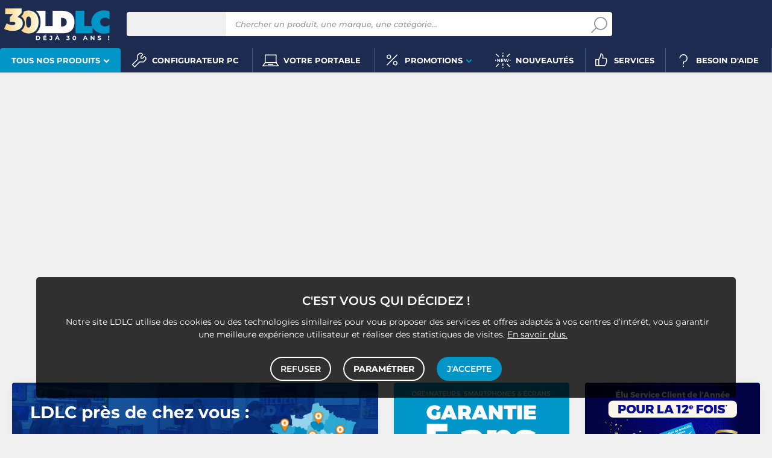

--- FILE ---
content_type: text/html; charset=UTF-8
request_url: https://www.ldlc.com/
body_size: 16624
content:
<!DOCTYPE html>
<html class="no-js" lang="fr-FR">
<head>
            
        <title>LDLC - High-Tech Expérience</title>
        <meta charset="utf-8" />
<meta name="viewport" content="width=device-width, initial-scale=1.0" />
<meta name="theme-color" content="#1e2b50" />
<meta name="description" content="LDLC, n°1 du high-tech et du matériel informatique, Élu Service Client de l'Année. Garantie 5 ans gratuite sur de nombreux produits. Livraison rapide à domicile ou en magasin." />
<meta http-equiv="X-UA-Compatible" content="IE=edge" />
<meta property="og:description" content="LDLC, n°1 du high-tech et du matériel informatique, Élu Service Client de l'Année. Garantie 5 ans gratuite sur de nombreux produits. Livraison rapide à domicile ou en magasin." />
<meta property="og:title" content="LDLC - High-Tech Expérience" />
<meta property="og:image" content="https://www.ldlc.com/ldlc/build/img/common/LDLC-logo.svg" />
<meta property="og:url" content="https://www.ldlc.com/" />
<meta property="store:url_fr-fr" content="url=https://www.ldlc.com/, locale=fr-fr" />
<meta property="store:url_en" content="url=https://www.ldlc.com/en/, locale=en" />
<meta property="store:url_fr-be" content="url=https://www.ldlc.com/fr-be/, locale=fr-be" />
<meta property="store:url_fr-lu" content="url=https://www.ldlc.com/fr-lu/, locale=fr-lu" />
<meta property="store:url_fr-ch" content="url=https://www.ldlc.com/fr-ch/, locale=fr-ch" />
<meta property="store:url_es-es" content="url=https://www.ldlc.com/es-es/, locale=es-es" />
<meta property="store:url_it-it" content="url=https://www.ldlc.com/it-it/, locale=it-it" />

        
        <link rel="alternate" href="https://www.ldlc.com/" hreflang="fr-fr"/>
<link rel="alternate" href="https://www.ldlc.com/en/" hreflang="en"/>
<link rel="alternate" href="https://www.ldlc.com/fr-be/" hreflang="fr-be"/>
<link rel="alternate" href="https://www.ldlc.com/fr-lu/" hreflang="fr-lu"/>
<link rel="alternate" href="https://www.ldlc.com/fr-ch/" hreflang="fr-ch"/>
<link rel="alternate" href="https://www.ldlc.com/es-es/" hreflang="es-es"/>
<link rel="alternate" href="https://www.ldlc.com/it-it/" hreflang="it-it"/>

    
            <meta name="apple-itunes-app" content="app-id=6746115799">
    
    <meta http-equiv="content-language" content="fr-FR" />

            <link rel="dns-prefetch" href="https://media.ldlc.com" />
                <link rel="stylesheet" href="/ldlc/build/462.cdee790e.css">
        <link rel="apple-touch-icon" sizes="180x180" href="/ldlc/build/img/common/favicon/apple-touch-icon.png">
    <link rel="icon" type="image/png" href="/ldlc/build/img/common/favicon/favicon-32x32.png" sizes="32x32">
    <link rel="icon" type="image/png" href="/ldlc/build/img/common/favicon/favicon-16x16.png" sizes="16x16">
    <link rel="shortcut icon" type="image/x-icon" href="/ldlc/build/img/common/favicon/favicon.ico" />
    <link rel="mask-icon" href="/ldlc/build/img/common/favicon/safari-pinned-tab.svg" color="#243774">
    <script src="https://media.ldlc.com/mkt/ldlc/fr/jquery.js"></script>
            
    <script type="application/ld+json"> {
	"@context": "https://schema.org",
	"@type": "Organization",
	"url": "https://www.ldlc.com/",
	"logo": "https://www.ldlc.com/ldlc/build/img/common/LDLC-logo.svg",
    "contactPoint": [
	    {
            "@type": "ContactPoint",
            "telephone": "+33427466000",
            "contactType": "customer service"
		}
    ]
 } </script>

    <script type="application/ld+json"> {
        "@context": "https://schema.org",
        "@type": "WebSite",
        "name": "LDLC",
        "url": "https://www.ldlc.com/",
        "potentialAction": {
            "@type": "SearchAction",
                        "target": "https://www.ldlc.com/recherche/{search_term_string}/",
            "query-input": "required name=search_term_string"
            }
        }
    </script>
            <!-- Google Tag Manager -->
        <script>
            (function(w,d,s,l,i){w[l]=w[l]||[];w[l].push({'gtm.start':
                    new Date().getTime(),event:'gtm.js'});var f=d.getElementsByTagName(s)[0],
                j=d.createElement(s),dl=l!='dataLayer'?'&l='+l:'';j.async=true;j.src=
                'https://www.googletagmanager.com/gtm.js?id='+i+dl;f.parentNode.insertBefore(j,f);
            })(window,document,'script','dataLayer','GTM-MFCHFFT');
        </script>
        <!-- End Google Tag Manager -->
        <!-- Matomo -->
    <script>
        var _paq = window._paq = window._paq || [];
        _paq.push(['setCookieDomain', '*.ldlc.com']);
        _paq.push(['setDomains', '*.ldlc.com']);
        _paq.push(['enableLinkTracking']);
        _paq.push(['trackVisibleContentImpressions']);
        _paq.push(['setConversionAttributionFirstReferrer', true]);
        _paq.push(['trackPageView']);
        (function() {
            var u="https://tracking.groupe-ldlc.com/";
            _paq.push(['setTrackerUrl', u+'matomo.php']);
            _paq.push(['setSiteId', '1']);
            var d=document, g=d.createElement('script'), s=d.getElementsByTagName('script')[0];
            g.async=true; g.src=u+'matomo.js'; s.parentNode.insertBefore(g,s);
        })();
    </script>
    <!-- End Matomo Code -->

    <script defer data-domain="ldlc.com" src="https://plausible.io/js/script.revenue.tagged-events.js"></script>

        
    
</head>
<body class="homepage"    data-app-locale="fr"
    data-app-country="fr"
    data-country-code="270001"
    data-country-label="France"
    data-error="Une erreur est survenue"
        data-controller="modal-stock backlink-breadcrumb linkdecoder"
>
    <script>
    let body = document.querySelector('body');
    body.setAttribute('data-favorite-shop-id', '-1');
    body.setAttribute('data-favorite-shop-title', '');
    body.setAttribute('data-favorite-shop-city', '');
    body.setAttribute('data-favorite-shop-in-configurator', '');
</script>

<!-- Google Tag Manager (noscript) -->
<noscript>
        <iframe src="https://www.googletagmanager.com/ns.html?id=GTM-MFCHFFT" height="0" width="0" style="display:none;visibility:hidden"></iframe>
</noscript>
<!-- End Google Tag Manager (noscript) -->

<div id="cookieConsent"></div>
                    
    
<a href="#skip-content" class="skip-link">Aller au contenu principal</a>
    <header data-controller="header-user">
            <div data-controller="announcement" data-announcement-is-app-value="0" data-announcement-announcements-value="&#x5B;&#x7B;&quot;content&quot;&#x3A;&quot;&lt;p&#x20;style&#x3D;&#x5C;&quot;text-align&#x3A;&#x20;center&#x3B;color&#x3A;&#x23;ffffff&#x3B;&#x5C;&quot;&gt;&lt;a&#x20;href&#x3D;&#x5C;&quot;https&#x3A;&#x5C;&#x2F;&#x5C;&#x2F;www.ldlc.com&#x5C;&#x2F;n6952&#x5C;&#x2F;&#x5C;&quot;&#x20;id&#x3D;&#x5C;&quot;app-link&#x5C;&quot;&#x20;style&#x3D;&#x5C;&quot;display&#x3A;inline&#x3B;color&#x3A;&#x23;0a3782&#x3B;text-decoration&#x3A;underline&#x3B;&#x20;font-weight&#x3A;bold&#x3B;&#x5C;&quot;&gt;T&amp;eacute&#x3B;l&amp;eacute&#x3B;chargez&#x20;l&amp;&#x23;39&#x3B;app&#x20;LDLC&lt;&#x5C;&#x2F;a&gt;&#x20;pour&#x20;optimiser&#x20;votre&#x20;exp&amp;eacute&#x3B;rience&#x20;mobile&amp;nbsp&#x3B;&#x21;&lt;&#x5C;&#x2F;p&gt;&#x5C;r&#x5C;n&lt;script&gt;&#x5C;r&#x5C;ndocument.addEventListener&#x28;&#x27;DOMContentLoaded&#x27;,&#x20;&#x28;&#x29;&#x20;&#x3D;&gt;&#x20;&#x7B;&#x5C;r&#x5C;n&#x20;&#x20;const&#x20;appLink&#x20;&#x3D;&#x20;document.getElementById&#x28;&#x27;app-link&#x27;&#x29;&#x3B;&#x5C;r&#x5C;n&#x20;&#x20;if&#x20;&#x28;&#x21;appLink&#x29;&#x20;return&#x3B;&#x5C;r&#x5C;n&#x5C;r&#x5C;n&#x20;&#x20;const&#x20;playStoreUrl&#x20;&#x3D;&#x20;&#x27;https&#x3A;&#x5C;&#x2F;&#x5C;&#x2F;play.google.com&#x5C;&#x2F;store&#x5C;&#x2F;apps&#x5C;&#x2F;details&#x3F;id&#x3D;com.groupeldlc.ldlcapp&#x27;&#x3B;&#x5C;r&#x5C;n&#x20;&#x20;const&#x20;appStoreUrl&#x20;&#x20;&#x3D;&#x20;&#x27;https&#x3A;&#x5C;&#x2F;&#x5C;&#x2F;apps.apple.com&#x5C;&#x2F;fr&#x5C;&#x2F;app&#x5C;&#x2F;ldlc-achat-high-tech&#x5C;&#x2F;id6746115799&#x27;&#x3B;&#x5C;r&#x5C;n&#x20;&#x20;const&#x20;defaultUrl&#x20;&#x20;&#x20;&#x3D;&#x20;appLink.href&#x3B;&#x20;&#x5C;&#x2F;&#x5C;&#x2F;&#x20;&#x5C;&quot;&#x5C;&#x2F;n6952&#x5C;&#x2F;&#x5C;&quot;&#x5C;r&#x5C;n&#x5C;r&#x5C;n&#x20;&#x20;function&#x20;detectMobileOS&#x28;&#x29;&#x20;&#x7B;&#x5C;r&#x5C;n&#x20;&#x20;&#x20;&#x20;const&#x20;uaData&#x20;&#x3D;&#x20;navigator.userAgentData&#x3B;&#x5C;r&#x5C;n&#x20;&#x20;&#x20;&#x20;if&#x20;&#x28;uaData&#x20;&amp;&amp;&#x20;typeof&#x20;uaData.platform&#x20;&#x3D;&#x3D;&#x3D;&#x20;&#x27;string&#x27;&#x29;&#x20;&#x7B;&#x5C;r&#x5C;n&#x20;&#x20;&#x20;&#x20;&#x20;&#x20;const&#x20;pf&#x20;&#x3D;&#x20;uaData.platform&#x20;&#x7C;&#x7C;&#x20;&#x27;&#x27;&#x3B;&#x5C;r&#x5C;n&#x20;&#x20;&#x20;&#x20;&#x20;&#x20;if&#x20;&#x28;&#x5C;&#x2F;android&#x5C;&#x2F;i.test&#x28;pf&#x29;&#x29;&#x20;return&#x20;&#x27;android&#x27;&#x3B;&#x5C;r&#x5C;n&#x20;&#x20;&#x20;&#x20;&#x20;&#x20;if&#x20;&#x28;&#x5C;&#x2F;iphone&#x7C;ipad&#x7C;ipod&#x7C;ios&#x5C;&#x2F;i.test&#x28;pf&#x29;&#x29;&#x20;return&#x20;&#x27;ios&#x27;&#x3B;&#x5C;r&#x5C;n&#x20;&#x20;&#x20;&#x20;&#x7D;&#x5C;r&#x5C;n&#x20;&#x20;&#x20;&#x20;const&#x20;ua&#x20;&#x3D;&#x20;navigator.userAgent&#x20;&#x7C;&#x7C;&#x20;navigator.vendor&#x20;&#x7C;&#x7C;&#x20;window.opera&#x20;&#x7C;&#x7C;&#x20;&#x27;&#x27;&#x3B;&#x5C;r&#x5C;n&#x20;&#x20;&#x20;&#x20;if&#x20;&#x28;&#x5C;&#x2F;android&#x5C;&#x2F;i.test&#x28;ua&#x29;&#x29;&#x20;return&#x20;&#x27;android&#x27;&#x3B;&#x5C;r&#x5C;n&#x20;&#x20;&#x20;&#x20;if&#x20;&#x28;&#x5C;&#x2F;iphone&#x7C;ipod&#x5C;&#x2F;i.test&#x28;ua&#x29;&#x29;&#x20;return&#x20;&#x27;ios&#x27;&#x3B;&#x5C;r&#x5C;n&#x20;&#x20;&#x20;&#x20;if&#x20;&#x28;&#x5C;&#x2F;Macintosh&#x5C;&#x2F;i.test&#x28;ua&#x29;&#x20;&amp;&amp;&#x20;&#x27;ontouchend&#x27;&#x20;in&#x20;document&#x29;&#x20;return&#x20;&#x27;ios&#x27;&#x3B;&#x5C;r&#x5C;n&#x20;&#x20;&#x20;&#x20;return&#x20;&#x27;desktop&#x27;&#x3B;&#x5C;r&#x5C;n&#x20;&#x20;&#x7D;&#x5C;r&#x5C;n&#x5C;r&#x5C;n&#x20;&#x20;appLink.addEventListener&#x28;&#x27;click&#x27;,&#x20;&#x28;e&#x29;&#x20;&#x3D;&gt;&#x20;&#x7B;&#x5C;r&#x5C;n&#x20;&#x20;&#x20;&#x20;const&#x20;os&#x20;&#x3D;&#x20;detectMobileOS&#x28;&#x29;&#x3B;&#x5C;r&#x5C;n&#x20;&#x20;&#x20;&#x20;if&#x20;&#x28;os&#x20;&#x3D;&#x3D;&#x3D;&#x20;&#x27;android&#x27;&#x29;&#x20;&#x7B;&#x5C;r&#x5C;n&#x20;&#x20;&#x20;&#x20;&#x20;&#x20;e.preventDefault&#x28;&#x29;&#x3B;&#x5C;r&#x5C;n&#x20;&#x20;&#x20;&#x20;&#x20;&#x20;window.location.href&#x20;&#x3D;&#x20;playStoreUrl&#x3B;&#x5C;r&#x5C;n&#x20;&#x20;&#x20;&#x20;&#x7D;&#x20;else&#x20;if&#x20;&#x28;os&#x20;&#x3D;&#x3D;&#x3D;&#x20;&#x27;ios&#x27;&#x29;&#x20;&#x7B;&#x5C;r&#x5C;n&#x20;&#x20;&#x20;&#x20;&#x20;&#x20;e.preventDefault&#x28;&#x29;&#x3B;&#x5C;r&#x5C;n&#x20;&#x20;&#x20;&#x20;&#x20;&#x20;window.location.href&#x20;&#x3D;&#x20;appStoreUrl&#x3B;&#x5C;r&#x5C;n&#x20;&#x20;&#x20;&#x20;&#x7D;&#x20;else&#x20;&#x7B;&#x5C;r&#x5C;n&#x5C;r&#x5C;n&#x20;&#x20;&#x20;&#x20;&#x7D;&#x5C;r&#x5C;n&#x20;&#x20;&#x7D;&#x29;&#x3B;&#x5C;r&#x5C;n&#x7D;&#x29;&#x3B;&#x5C;r&#x5C;n&lt;&#x5C;&#x2F;script&gt;&quot;,&quot;backgroundColor&quot;&#x3A;&quot;&#x23;0096c8&quot;,&quot;targets&quot;&#x3A;&#x5B;&quot;mobile&quot;&#x5D;&#x7D;&#x5D;" class="header__banner" style="display: none;">
        <div class="banner__content"></div>
        <button class="banner__close link" data-action="announcement#close"><span class="icon icon-close-bold"></span>Fermer</button>
    </div>
            <div class="alert-country-banner" id="localisation-banner"></div>
        <div class="top">
        <div class="container">
                        <div class="wrap-header">
                                    <div class="hidden-l burger-menu">
                        <a href="#" class="toggle-menu dl-trigger">
                            <span class="icon-burger"></span>
                            <span class="txt">MENU</span>
                        </a>
                    </div>
                                                    <div class="logo">
                                                <a href="https://www.ldlc.com/">
                            <img src="https://media.ldlc.com/nbo/ldlc/logo/1769426999-logo-30ans.png" alt="Logo LDLC"/>
                        </a>
                    </div>
                                                    <form name="search" method="post" action="https://www.ldlc.com/recherche/" id="formSearch" novalidate="novalidate">
<div class="search-block">
            <div class="universes">
            <div class="form-group select-group">
                <select id="search_universe" name="search[universe]" class="select2"><option value="all" selected="selected">Tous les univers</option><option value="3063">Informatique</option><option value="3064">Image &amp; Son</option><option value="3065">Téléphonie &amp; Auto</option><option value="3067">Jeux &amp; loisirs</option><option value="7641">Objets connectés</option><option value="3068">Consommables</option><option value="3888">Connectique</option></select>
            </div>
        </div>
        <div class="wrap-search">
        <div class="search">
            <input type="text" id="search_search_text" name="search[search_text]" required="required" placeholder="Chercher un produit, une marque, une catégorie..." data-placeholder="Chercher un produit, une marque, une catégorie..." data-mobile-placeholder="Rechercher" autocomplete="off" />
            <button type="submit" class="submit">
                <span class="icon icon-zoom"></span>
            </button>
        </div>
        <div class="search-engine"></div>
        <a href="#" class="close-se"> Fermer <span class="icon icon-close"></span></a>
    </div>
</div>
</form>

                                <div id="user_cart" data-controller="user-cart"></div>
                                    <div id="shop-menu-item" class="select-shop" data-shop="Boutique" data-shops="Boutiques">
        <a href="https://www.ldlc.com/magasins-ldlc/" class="shop-icon hide" data-header-user-target="shop">
        <span class="icon icon-geo"></span>
        <span class="txt" data-shop="Boutique" data-shops="Boutiques">Boutiques</span>
        <span class="icon icon-success"></span>
    </a>
</div>
<div id="account-menu-item" class="account">
    <a id="compte" class="hide" href="https://secure2.ldlc.com/fr-fr/Account" rel="nofollow" data-header-user-target="user">
        <span class="icon icon-user"></span>
        <span class="txt">Compte</span>
        <span id="logged-user-icon" class="icon icon-link"></span>
    </a>
</div>
<div class="basket">
    <a id="panier" class="hide" href="https://secure2.ldlc.com/fr-fr/Cart" rel="nofollow" data-header-user-target="cart">
        <span class="icon icon-basket"></span>
        <span class="txt">Panier</span>
    </a>
</div>
                            </div>
                    </div>
    </div>
            <nav>
    <div class="container" data-loading-ajax="1" data-loading-ajax-mode-all="1">
        <div class="cat-menu">
            <ul>
	<li class="cat submenu-picto" data-id-trigger="trigger-c1">
	<div class="cat-arrow"><span style="font-size:13px;">Tous nos produits</span> <span class="icon icon-arrow-bottom-extrabold"></span></div>

	<div class="main-menu dl-menuwrapper" data-back="Retour" id="dl-menu">
	<ul class="dl-menu">
		<li class="active" data-submenu-id="c-1"><a href="https://www.ldlc.com/informatique/cint3063/"><img alt="" data-entity-type="file" data-entity-uuid="bc1e8b82-e395-4711-8cae-e869d29eb170" height="100" src="https://media.ldlc.com/nbo/ldlc/menu/editor/2b468fe63e216f132cbec236f3f65dc993d4eff1.png" width="100" />Informatique<span class="icon icon-arrow-right-extrabold">&nbsp;</span></a>

		<div class="sub submenu-container sub-5" data-id-ajax="ajax-c1" id="c-1">&nbsp;</div>
		</li>
		<li data-id-trigger="trigger-c2" data-submenu-id="c-2"><a href="https://www.ldlc.com/image-son/cint3064/"><img alt="" data-entity-type="file" data-entity-uuid="094d17fe-7043-443e-b3fb-4183641cd8f8" height="100" src="https://media.ldlc.com/nbo/ldlc/menu/editor/44c67de987bc0ca4f9d2e291d7902b42383b5c7e.png" width="100" />Image &amp; son <span class="icon icon-arrow-right-extrabold">&nbsp;</span></a>
		<div class="sub submenu-container sub-5" data-id-ajax="ajax-c2" id="c-2">&nbsp;</div>
		</li>
		<li data-id-trigger="trigger-c3" data-submenu-id="c-3"><a href="https://www.ldlc.com/telephonie/cint3065/"><img alt="" data-entity-type="file" data-entity-uuid="aa01e5cd-9cf4-4eb8-a1f9-42e356164fd7" height="100" src="https://media.ldlc.com/nbo/ldlc/menu/editor/56cd2ed57bdfac0428f38d28bbfc2401471c61c7.png" width="100" />T&eacute;l&eacute;phonie &amp; auto <span class="icon icon-arrow-right-extrabold">&nbsp;</span></a>
		<div class="sub submenu-container sub-3" data-id-ajax="ajax-c3" id="c-3">&nbsp;</div>
		</li>
		<li data-id-trigger="trigger-c8" data-submenu-id="c-8"><a href="https://www.ldlc.com/n6222/"><img alt="" class="picto" data-entity-type="" data-entity-uuid="" src="https://media.ldlc.com/nbo/ldlc/menu/editor/ab29cb074bc4b2569b7641b8f2f0f339425eea3f.png" />Seconde vie&nbsp;<span class="icon icon-arrow-right-extrabold">&nbsp;</span></a>
		<div class="sub submenu-container sub-2" data-id-ajax="ajax-c8" id="c-8">&nbsp;</div>
		</li>
		<li data-id-trigger="trigger-c4" data-submenu-id="c-4"><a href="https://www.ldlc.com/jeux-loisirs/cint3067/"><img alt="" data-entity-type="file" data-entity-uuid="e2a14c44-b1de-4176-8b51-9c3c451ec858" height="100" src="https://media.ldlc.com/nbo/ldlc/menu/editor/b65cad83c0cd63bf21e69b8d7f8104de98092e21.png" width="100" />Jeux &amp; loisirs&nbsp;<span class="icon icon-arrow-right-extrabold">&nbsp;</span></a>
		<div class="sub submenu-container sub-4" data-id-ajax="ajax-c4" id="c-4">&nbsp;</div>
		</li>
		<li data-id-trigger="trigger-c5" data-submenu-id="c-5"><a href="https://www.ldlc.com/objets-connectes/cint7641/"><img alt="" data-entity-type="file" data-entity-uuid="076a82b6-59fc-4688-8c87-ed09320aadd1" height="100" src="https://media.ldlc.com/nbo/ldlc/menu/editor/04bfbc4b5241d0d26f849a38de4abd1475068c3d.png" width="100" />Objets connect&eacute;s <span class="icon icon-arrow-right-extrabold">&nbsp;</span></a>
		<div class="sub submenu-container sub-4" data-id-ajax="ajax-c5" id="c-5">&nbsp;</div>
		</li>
		<li data-id-trigger="trigger-c7" data-submenu-id="c-7"><a href="https://www.ldlc.com/consommables/cint3068/"><img alt="" data-entity-type="file" data-entity-uuid="e810fbb4-e186-48ec-9b06-8dc51a177c6c" height="100" src="https://media.ldlc.com/nbo/ldlc/menu/editor/e53e2df26ff5e75c66099e4a63ec6ab49c3ca1c6.png" width="100" />Consommables<span class="icon icon-arrow-right-extrabold">&nbsp;</span></a>
		<div class="sub submenu-container sub-4" data-id-ajax="ajax-c7" id="c-7">&nbsp;</div>
		</li>
		<li data-id-trigger="trigger-c6" data-submenu-id="c-6"><a href="https://www.ldlc.com/connectiques/cint3888/"><img alt="" data-entity-type="file" data-entity-uuid="caee6fb1-afd9-4473-b42d-c34e98766e50" height="100" src="https://media.ldlc.com/nbo/ldlc/menu/editor/953e6667dcb2f1a909c1f5993ffb08c91cec554f.png" width="100" />Connectique<span class="icon icon-arrow-right-extrabold">&nbsp;</span></a>
		<div class="sub submenu-container sub-4" data-id-ajax="ajax-c6" id="c-6">&nbsp;</div>
		</li>
		<li class="MobileOnly" data-submenu-id="c-8"><a href="https://www.ldlc.com/n5351/tech-it-easy/">Nos guides d&#39;achat</a></li>
	</ul>
	</div>
	</li>
	<li><a href="https://www.ldlc.com/configurateur/"><span class="icon icon-cat icon-tools">&nbsp;</span> <span>Configurateur PC</span> </a></li>
	<!--<li><a href="https://www.ldlc.com/n2193/coin-des-affaires/"><span class="icon icon-cat icon-eur" style="color: #FFC800;">&nbsp;</span><span style="color: #FFC800;">Soldes</span> </a></li>-->
	<li><a href="https://www.ldlc.com/n6497/"><span class="icon icon-cat icon-pc">&nbsp;</span> <span>Votre portable</span> </a></li>
	<!--<li><a href="https://www.ldlc.com/n6222/"><span class="icon icon-cat icon-loop">&nbsp;</span> <span>Seconde vie</span> </a></li>-->
	<li class="nav_promo cat" data-id-trigger="trigger-promo">
	<div class="cat-arrow"><span class="icon icon-cat icon-percent">&nbsp;</span> <span>Promotions</span> <span class="icon icon-arrow-bottom-extrabold">&nbsp;</span></div>

	<div class="sub-cat center-sub dsp-table" data-id-ajax="ajax-promo">&nbsp;</div>
	</li>
	<li><a href="https://www.ldlc.com/nouveautes/"><span class="icon icon-cat icon-new">&nbsp;</span> <span>Nouveaut&eacute;s</span> </a></li>
	<li><a href="https://www.ldlc.com/n5816/"><span class="icon icon-cat icon-like">&nbsp;</span> <span>Services</span> </a></li>
	<li><a href="https://www.ldlc.com/aide/"><span class="icon icon-cat icon-question">&nbsp;</span> <span>Besoin d&#39;aide</span> </a></li>
</ul>
        </div>
        <a href="#" class="back-top">
            <span class="icon icon-arrow-top"></span>
        </a>
    </div>
</nav>

<script>
            if (document.querySelector('.wrap-stock .stock-shop')) {
            document.querySelector('.wrap-stock .stocks').append('<div class="stock-shop"><strong>Boutique</strong><div></div></div>');
        }
        if ( document.querySelector('.wrap-stock .stocks')) {
            document.querySelector('.wrap-stock .stocks').classList.add('info-stock-shop');
        }
            </script>

    </header>

<div class="ajaxWait" style="display:none;"></div>
<div id="skip-content"></div>
    <div class="main home">
        <section class="home-swiper"
    data-controller="encarthome"
    data-encarthome-outlet="header-user"
    data-encarthome-header-user-outlet="header"
>
    <div class="swiper gallery-top">
        <div class="swiper-wrapper"></div>
        <div class="swiper-pagination swiper-pagination-bullets"></div>
    </div>
    <div class="thumb">
        <div class="swiper gallery-thumbs">
            <div class="swiper-wrapper"></div>
        </div>
    </div>
</section>
        
    <section class="home-mea">
                    

<div class="blockmea mea-shop hidden-sm-down" id="bloc-shop-home">
    <p>LDLC près de chez vous&nbsp;:</p>
    <div class="mea-shop-infos">
        <img loading="lazy" src="/ldlc/build/img/public/country-fr.png" alt="Shop LDLC" />
        <p>Coordonnées, plan d'accès, horaires d'ouvertures...</p>
    </div>
    <div>
            <a class="button color4 stretched-link" href="/magasins-ldlc/">
        Trouver ma boutique <span class="fleche">›</span>
    </a>

    </div>
</div>

                    <div class="blockmea"><a href="https://www.ldlc.com/aide/50-la-garantie-ldlc/" style="display:block;width:100%;height:100%;background-color:#0096c8;"><img alt="" data-entity-type="file" data-entity-uuid="6371e8fe-3789-4c34-94e5-21f7d62dcc99" src="https://media.ldlc.com/mkt/ldlc/fr/garantie/header-garantie-5ans-bloc-home2.jpg?=v2" style="width: 230px; height: 220px;" /></a></div>
    <div class="blockmea hidden-sm-down"><a href="https://www.ldlc.com/aide/250-Elu-service-client-de-l-annee/" style="display:block;width:100%;height:100%;background-color:#020342;"><img alt="concours avis" src="https://media.ldlc.com/mkt/ldlc/fr/2025-11-20-boutique-noel/bloc-ESCDA.jpg" style="width: 230px; height: 220px;" /></a></div>
    </section>
                                                                                                                                                                                                                                                                                                <section class="home-universe">
            <div class="title-home">Univers populaires<span>Tout ce que vous aimez est là</span></div>
<div class="swiper">
    <div class="list-universe swiper-wrapper">
                    <div class="bloc-universe swiper-slide">
                <a href="https://www.ldlc.com/n5203/" class="stretched-link">
                    <span>Apple</span>
                </a>
                <span class="img-transparent">
                    <img loading="lazy" src="https://media.ldlc.com/nbo/ldlc/home-category-block/1764521672-1759310075-apple-sy-v4-1.jpg" alt=""/>
                </span>
            </div>
                    <div class="bloc-universe swiper-slide">
                <a href="https://www.ldlc.com/informatique/ordinateur-portable/cint4195/" class="stretched-link">
                    <span>PC portables</span>
                </a>
                <span class="img-transparent">
                    <img loading="lazy" src="https://media.ldlc.com/nbo/ldlc/home-category-block/1767600095-1731885056-laptop.png" alt=""/>
                </span>
            </div>
                    <div class="bloc-universe swiper-slide">
                <a href="https://www.ldlc.com/informatique/peripherique-pc/cint4196/" class="stretched-link">
                    <span>Périphériques</span>
                </a>
                <span class="img-transparent">
                    <img loading="lazy" src="https://media.ldlc.com/nbo/ldlc/home-category-block/1767600095-1731885056-ecran.png" alt=""/>
                </span>
            </div>
                    <div class="bloc-universe swiper-slide">
                <a href="https://www.ldlc.com/informatique/ordinateur-de-bureau/pc-de-marque/c4250/+fb-C000000888.html?sort=4" class="stretched-link">
                    <span>PC LDLC</span>
                </a>
                <span class="img-transparent">
                    <img loading="lazy" src="https://media.ldlc.com/nbo/ldlc/home-category-block/1767600095-1763966904-home-bloc-pc-ldlc.png" alt=""/>
                </span>
            </div>
                    <div class="bloc-universe swiper-slide">
                <a href="https://www.ldlc.com/image-son/television/cint4207/" class="stretched-link">
                    <span>TV</span>
                </a>
                <span class="img-transparent">
                    <img loading="lazy" src="https://media.ldlc.com/nbo/ldlc/home-category-block/1767600095-1731885056-tv.png" alt=""/>
                </span>
            </div>
                    <div class="bloc-universe swiper-slide">
                <a href="https://www.ldlc.com/telephonie/telephonie-portable/mobile-smartphone/c4416/" class="stretched-link">
                    <span>Smartphones</span>
                </a>
                <span class="img-transparent">
                    <img loading="lazy" src="https://media.ldlc.com/nbo/ldlc/home-category-block/1767600095-1731885056-smart.png" alt=""/>
                </span>
            </div>
                    <div class="bloc-universe swiper-slide">
                <a href="https://www.ldlc.com/image-son/son-numerique/cint4206/" class="stretched-link">
                    <span>Son</span>
                </a>
                <span class="img-transparent">
                    <img loading="lazy" src="https://media.ldlc.com/nbo/ldlc/home-category-block/1767600095-1731885056-casque.png" alt=""/>
                </span>
            </div>
                    <div class="bloc-universe swiper-slide">
                <a href="https://www.ldlc.com/configurateur/" class="stretched-link">
                    <span>Composants</span>
                </a>
                <span class="img-transparent">
                    <img loading="lazy" src="https://media.ldlc.com/nbo/ldlc/home-category-block/1767600095-1732703915-1731885056-configo-biendetoure.png" alt=""/>
                </span>
            </div>
            </div>
</div>
        </section>
                <section class="home-discover">
        <div class="title-home">
    À découvrir <span>Conseils, inspirations, innovations</span></div>
<div class="swiper">
    <div class="list-universe swiper-wrapper">
                    <div class="bloc-discover swiper-slide">
                <p class="discover-title">Seconde vie</p>
                <a class="button color8 stretched-link mini" href="https://www.ldlc.com/n6222/" title="">
                    Voir <span class="fleche"> ›</span>
                </a>
                <img loading="lazy" src="https://media.ldlc.com/nbo/ldlc/home-discover-block/1767600414-f5591a7394e62767a17e267d7170a327fca3e9c3.jpg" alt=""/>
            </div>
                    <div class="bloc-discover swiper-slide">
                <p class="discover-title">S&#039;équiper IA</p>
                <a class="button color8 stretched-link mini" href="https://www.ldlc.com/n6548/" title="">
                    Voir <span class="fleche"> ›</span>
                </a>
                <img loading="lazy" src="https://media.ldlc.com/nbo/ldlc/home-discover-block/1767600414-1727293548-decouvrir-2024-09-16-ia.jpg" alt=""/>
            </div>
                    <div class="bloc-discover swiper-slide">
                <p class="discover-title">Nos créateurs</p>
                <a class="button color8 stretched-link mini" href="https://www.ldlc.com/n6181/" title="">
                    Voir <span class="fleche"> ›</span>
                </a>
                <img loading="lazy" src="https://media.ldlc.com/nbo/ldlc/home-discover-block/1767600414-192fe87e674c22773a9b3a43ffbf4c80a7fbc025.jpg" alt=""/>
            </div>
                    <div class="bloc-discover swiper-slide">
                <p class="discover-title">Gaming</p>
                <a class="button color8 stretched-link mini" href="https://www.ldlc.com/n6104/setup-gaming/" title="">
                    Voir <span class="fleche"> ›</span>
                </a>
                <img loading="lazy" src="https://media.ldlc.com/nbo/ldlc/home-discover-block/1767600414-29352d84dfd71b16149e273d24afab3dcf5fad5c.jpg" alt=""/>
            </div>
                    <div class="bloc-discover swiper-slide">
                <p class="discover-title">Lego</p>
                <a class="button color8 stretched-link mini" href="https://www.ldlc.com/lego/bint000034703/" title="">
                    Voir <span class="fleche"> ›</span>
                </a>
                <img loading="lazy" src="https://media.ldlc.com/nbo/ldlc/home-discover-block/1767600414-1756993381-lego-onepiece.jpg" alt=""/>
            </div>
            </div>
</div>

    </section>
            <section class="home-novelties">
        <div class="title-home">
            Nouveautés<span>Ça sent le neuf par ici !</span>
            <a href="/nouveautes/" class="button mini">Voir +</a>
        </div>
        <div class="swiper">
            <div class="list-novelties swiper-wrapper">
                                    <div class="bloc-novelties swiper-slide">
                        
<span class="img-transparent">
    <img loading="lazy" height="150" src="https://media.ldlc.com/r150/ld/products/00/06/31/43/LD0006314340.jpg" alt="Acer Aspire Go 16 AG16-71P-91ZT" onerror="this.src='/ldlc/build/img/public/no-photo.jpg'" />
</span>
<a class="stretched-link" href="/fiche/PB00724970.html">Acer Aspire Go 16 AG16-71P-91ZT</a>


                    </div>
                                    <div class="bloc-novelties swiper-slide">
                        
<span class="img-transparent">
    <img loading="lazy" height="150" src="https://media.ldlc.com/r150/ld/products/00/06/31/37/LD0006313763.jpg" alt="Yealink VCH51 Pro" onerror="this.src='/ldlc/build/img/public/no-photo.jpg'" />
</span>
<a class="stretched-link" href="/fiche/PB00723624.html">Yealink VCH51 Pro</a>


                    </div>
                                    <div class="bloc-novelties swiper-slide">
                        
<span class="img-transparent">
    <img loading="lazy" height="150" src="https://media.ldlc.com/r150/ld/products/00/06/31/36/LD0006313629.jpg" alt="Optoma Photon Beam PK52" onerror="this.src='/ldlc/build/img/public/no-photo.jpg'" />
</span>
<a class="stretched-link" href="/fiche/PB00723588.html">Optoma Photon Beam PK52</a>


                    </div>
                                    <div class="bloc-novelties swiper-slide">
                        
<span class="img-transparent">
    <img loading="lazy" height="150" src="https://media.ldlc.com/r150/ld/products/00/06/31/36/LD0006313607.jpg" alt="D-Link AQUILA PRO AI Wi-Fi 7 BE9500 R95" onerror="this.src='/ldlc/build/img/public/no-photo.jpg'" />
</span>
<a class="stretched-link" href="/fiche/PB00723372.html">D-Link AQUILA PRO AI Wi-Fi 7 BE9500 R95</a>


                    </div>
                                    <div class="bloc-novelties swiper-slide">
                        
<span class="img-transparent">
    <img loading="lazy" height="150" src="https://media.ldlc.com/r150/ld/products/00/06/31/36/LD0006313640.jpg" alt="AOC 24.5&quot; LED - G4 25G4KUR" onerror="this.src='/ldlc/build/img/public/no-photo.jpg'" />
</span>
<a class="stretched-link" href="/fiche/PB00723591.html">AOC 24.5&quot; LED - G4 25G4KUR</a>


                    </div>
                                    <div class="bloc-novelties swiper-slide">
                        
<span class="img-transparent">
    <img loading="lazy" height="150" src="https://media.ldlc.com/r150/ld/products/00/06/31/34/LD0006313434.jpg" alt="FlashForge Adventurer 5M" onerror="this.src='/ldlc/build/img/public/no-photo.jpg'" />
</span>
<a class="stretched-link" href="/fiche/PB00723332.html">FlashForge Adventurer 5M</a>


                    </div>
                                    <div class="bloc-novelties swiper-slide">
                        
<span class="img-transparent">
    <img loading="lazy" height="150" src="https://media.ldlc.com/r150/ld/products/00/06/31/34/LD0006313491.jpg" alt="Netgear Smart Switch S350 GS310TP" onerror="this.src='/ldlc/build/img/public/no-photo.jpg'" />
</span>
<a class="stretched-link" href="/fiche/PB00723337.html">Netgear Smart Switch S350 GS310TP</a>


                    </div>
                                    <div class="bloc-novelties swiper-slide">
                        
<span class="img-transparent">
    <img loading="lazy" height="150" src="https://media.ldlc.com/r150/ld/products/00/06/31/34/LD0006313458.jpg" alt="Yealink BH71 Lite" onerror="this.src='/ldlc/build/img/public/no-photo.jpg'" />
</span>
<a class="stretched-link" href="/fiche/PB00723334.html">Yealink BH71 Lite</a>


                    </div>
                                    <div class="bloc-novelties swiper-slide">
                        
<span class="img-transparent">
    <img loading="lazy" height="150" src="https://media.ldlc.com/r150/ld/products/00/06/31/32/LD0006313205.jpg" alt="POGA Lux PS5 (Camouflage)" onerror="this.src='/ldlc/build/img/public/no-photo.jpg'" />
</span>
<a class="stretched-link" href="/fiche/PB00722988.html">POGA Lux PS5 (Camouflage)</a>


                    </div>
                                    <div class="bloc-novelties swiper-slide">
                        
<span class="img-transparent">
    <img loading="lazy" height="150" src="https://media.ldlc.com/r150/ld/products/00/06/31/30/LD0006313000.jpg" alt="Brother MFC-J6760DW" onerror="this.src='/ldlc/build/img/public/no-photo.jpg'" />
</span>
<a class="stretched-link" href="/fiche/PB00722972.html">Brother MFC-J6760DW</a>


                    </div>
                                    <div class="bloc-novelties swiper-slide">
                        
<span class="img-transparent">
    <img loading="lazy" height="150" src="https://media.ldlc.com/r150/ld/products/00/06/31/27/LD0006312762.jpg" alt="8Bitdo Retro 108 Combo NES Edition (QWERTY US)" onerror="this.src='/ldlc/build/img/public/no-photo.jpg'" />
</span>
<a class="stretched-link" href="/fiche/PB00721879.html">8Bitdo Retro 108 Combo NES Edition (QWERTY US)</a>


                    </div>
                                    <div class="bloc-novelties swiper-slide">
                        
<span class="img-transparent">
    <img loading="lazy" height="150" src="https://media.ldlc.com/r150/ld/products/00/06/30/90/LD0006309074_0006309187_0006311996.jpg" alt="Samsung Galaxy Tab A11+ 11&quot; SM-X236B 6 Go/128 Go Gris 5G Entreprise Edition" onerror="this.src='/ldlc/build/img/public/no-photo.jpg'" />
</span>
<a class="stretched-link" href="/fiche/PB00721811.html">Samsung Galaxy Tab A11+ 11&quot; SM-X236B 6 Go/128 Go Gris 5G Entreprise Edition</a>


                    </div>
                            </div>
        </div>
    </section>
            <section class="home-mea blockx4">
        <div class="swiper">
    <div class="swiper-wrapper">
                    <div class="blockmea swiper-slide">
                <a href="https://www.ldlc.com/operations/">
                    <img loading="lazy" src="https://media.ldlc.com/nbo/ldlc/home-additional-block/1767599558-def761188893a42e72e05bdd90e2ba65dd5699f5.jpg" alt="" />
                </a>
            </div>
                    <div class="blockmea swiper-slide">
                <a href="https://www.ldlc.com/n5351/tech-it-easy/">
                    <img loading="lazy" src="https://media.ldlc.com/nbo/ldlc/home-additional-block/1767599558-20ee347f90f0f930575b0fe32b5f03d3ec1f5531.jpg" alt="" />
                </a>
            </div>
                    <div class="blockmea swiper-slide">
                <a href="https://www.ldlc.com/n2193/coin-des-affaires/">
                    <img loading="lazy" src="https://media.ldlc.com/nbo/ldlc/home-additional-block/1767599558-1753348446-7e6f1826-3261-45f9-9ebd-a67c753929df-encart-cda.jpg" alt="" />
                </a>
            </div>
                    <div class="blockmea swiper-slide">
                <a href="https://www.ldlc.com/n6213/">
                    <img loading="lazy" src="https://media.ldlc.com/nbo/ldlc/home-additional-block/1764749450-bloc-additionnel-4.jpg" alt="" />
                </a>
            </div>
            </div>
</div>
    </section>
        <section class="home-more">
            <div class="more-left">
            <div class="title-home">
    Nos shops
    <span>Ils nous ont élu !</span>
    <a href="/nos-marques/" class="button mini">Voir +</a>
</div>
<div class="list-brands">
            <a class="logo-brand" href="/apple/bint000005309/">
            <img loading="lazy" src="https://media.ldlc.com/v3/marque/bo/00/05/73/18/V30005731834_2.jpg" alt="Apple">
        </a>
            <a class="logo-brand" href="/lego/bint000034703/">
            <img loading="lazy" src="https://media.ldlc.com/v3/marque/bo/00/06/13/71/V30006137141.jpg" alt="LEGO">
        </a>
            <a class="logo-brand" href="/logitech-g/bint000038644/">
            <img loading="lazy" src="https://media.ldlc.com/v3/marque/bo/00/05/88/13/V30005881352_2.jpg" alt="Logitech G">
        </a>
            <a class="logo-brand" href="/logitech/bint000000153/">
            <img loading="lazy" src="https://media.ldlc.com/v3/marque/bo/00/03/27/77/V30003277746_2.jpg" alt="Logitech">
        </a>
            <a class="logo-brand" href="/razer/bint000000920/">
            <img loading="lazy" src="https://media.ldlc.com/v3/marque/bo/00/05/97/25/V30005972551.png" alt="Razer">
        </a>
            <a class="logo-brand" href="/corsair/bint000005345/">
            <img loading="lazy" src="https://media.ldlc.com/v3/marque/bo/00/05/72/97/V30005729722_2.jpg" alt="Corsair">
        </a>
    </div>
        </div>
        <div class="more-right">
        <div class="title-home">
    Nous rejoindre
    <span>On est drôles et super sympas !</span>
</div>
<div class="join-us">
    <div class="join-newsletter">
        <p class="join-title">Newsletter LDLC</p>
        <p class="join-subtitle">Des promos et des infos</p>
        <div id="blocNewsletter"></div>
        <div class="mentions">
            <p id="notes-1">Votre adresse de messagerie est uniquement utilisée pour vous envoyer notre lettre d'information ainsi que des informations concernant les activités du GROUPE LDLC. Vous pouvez à tout moment utiliser le lien de désabonnement intégré dans la newsletter.</p>
        </div>
    </div>

            <div class="join-social">
            <p class="join-title">Sur les réseaux</p>
            <p class="join-subtitle">Nos CM ont de l’humour !</p>
            <div class="list-social">
                                    <a class="fb" target="_blank" href="https://www.facebook.com/LDLC.com/">
    <span class="icon icon-fb"></span>
</a>

                                    <a class="tw" target="_blank" href="https://twitter.com/LDLC">
    <span class="icon icon-twitter"></span>
</a>

                                    <a class="yt" target="_blank" href="https://www.youtube.com/user/LDLCcom">
    <span class="icon icon-yt"></span>
</a>

                                    <a class="pt" target="_blank" href="https://www.pinterest.fr/ldlc/">
    <span class="icon icon-pt"></span>
</a>

                                    <a class="tt" target="_blank" href="https://www.tiktok.com/@ldlc.com">
    <span class="icon icon-tt"></span>
</a>

                                    <a class="ig" target="_blank" href="https://www.instagram.com/ldlc/">
    <span class="icon icon-ig"></span>
</a>

                            </div>
        </div>
    </div>

    </div>
</section>



    </div>
    <div class="modal" id="modal-default" tabindex="-1" role="dialog" aria-labelledby="myModalLabel">
    <div class="modal-dialog" role="document">
        <div class="modal-content"></div>
    </div>
</div>
        <div class="modal modal-alert" id="error-generic-modal" tabindex="-1" role="dialog" aria-labelledby="myModalLabel">
    <div class="modal-dialog" role="document">
        <div class="modal-content">
            <button type="button" class="close" data-dismiss="modal" aria-label="Close"><span class="icon icon-close" aria-hidden="true"></span></button>
            <h2 class="title-2">Une erreur est survenue</h2>
            <div class="modal-body padding text-center">
                Veuillez nous excuser pour la gêne occasionnée
            </div>
        </div>
    </div>
</div>
<div class="modal" id="modal-login" tabindex="-1" role="dialog" aria-labelledby="myModalLabel">
    <div class="modal-dialog" role="document">
        <div class="modal-content">
            <button type="button" class="close" data-dismiss="modal" aria-label="Close"><span class="icon icon-close" aria-hidden="true"></span></button>
                                                                <div class="modal-body padding text-center"></div>
        </div>
    </div>
</div>
    <div id="layer-default"
         class="modal panel-right swipe swipeRightDesktop swipeDownModalMobile1024"
         tabindex="-1"
         role="dialog"
         aria-labelledby="layer">
    <div class="modal-dialog" role="document"></div>
</div>    <div class="modal" id="shop-choice-multiple" tabindex="-1" role="dialog" aria-labelledby="ShopSelection">
    <div class="modal-dialog modal-md modal-xs" role="document">
        <div class="modal-content">
            <button type="button" class="close" data-dismiss="modal" aria-label="Close"><span class="icon icon-close" aria-hidden="true"></span></button>
            <h3 class="title-2">Choix de votre boutique préférée&nbsp;:</h3>
            <div class="modal-body padding">
                <div class="pic col-sm-6">
                    <img loading="lazy" src="/ldlc/build/img/public/country-map-fr.jpg" alt="">
                </div>
                <div class="shop-choice col-sm-6">
                    <label>Choix de votre boutique préférée&nbsp;:</label>

                    <select data-placeholder="Sélectionnez une boutique" data-out-of-stock="Rupture" id="shopSelection" class="select2 autocomplete select-shop">
                        <option></option>
                    </select>

                    <div class="geolocation-button text-center">
                        <button class="button outline noMarge" id="shop-product-findme">Géolocalisez-moi</button>
                    </div>
                </div>
                <div class="result sbloc text-center">
                    <strong>Vous avez sélectionné la boutique&nbsp;: <span class="shop"></span></strong>
<div class="address"></div>
<div class="opening">
    <p class="opening"></p>
</div>
                </div>
                <div class="geoloc-result">
                </div>
                <div class="bottom-button button-shop-choice">
                    <button class="button">Choisir <em>cette boutique</em></button>
                </div>
            </div>
        </div>
    </div>
</div>

<footer>
    <div class="top">
    <div class="container">
        <div class="row f1">
                            <div class="col-md-3 col-xs-6">
                    <strong>Qui sommes nous ?</strong>
                    <ul>
	<li><a href="https://www.ldlc.com/aide/52-qui-sommes-nous/">Notre Histoire</a></li>
	<li><a href="https://www.ldlc.com/aide/58-nos-conditions-generales-de-vente/" rel="nofollow">CGV</a>&nbsp;/ <a href="https://www.ldlc.com/n4170/avis-ldlc/" rel="nofollow">Avis clients</a></li>
	<li><a href="https://www.groupe-ldlc.com/donnees-personnelles/" rel="nofollow" target="_blank">Donn&eacute;es personnelles</a> et <a href="https://www.ldlc.com/aide/69-declaration-relative-aux-cookies/" rel="nofollow">Cookies</a></li>
	<li><a class="js-no-scroll" data-target="#modal-cookies" data-toggle="modal" href="#CookiesPreferences" rel="nofollow">G&eacute;rer mes cookies</a></li>
	<li><a href="https://www.ldlc.com/aide/53-informations-legales/" rel="nofollow">Mentions l&eacute;gales</a></li>
	<li><a href="https://www.ldlc.com/aide/1146-declaration-d-accessibilite/" rel="nofollow">Accessibilit&eacute; : non conforme</a></li>
</ul>
                </div>
                            <div class="col-md-3 col-xs-6">
                    <strong>Nous rejoindre</strong>
                    <ul>
	<li><a href="https://www.ldlc.com/n4894/marketplace/" rel="nofollow">Vendez sur LDLC</a></li>
	<li><a href="https://carrieres.groupe-ldlc.com/fr" rel="nofollow" target="_blank">Recrutement</a></li>
	<li><a href="https://www.lecole-ldlc.com/" rel="nofollow" target="_blank">l&#39;&Eacute;cole LDLC</a></li>
	<li><a href="https://www.ldlc.com/aide/215-cgu-marketplace/" rel="nofollow">Marketplace</a></li>
</ul>
                </div>
                            <div class="col-md-3 col-xs-6">
                    <strong>Besoin d&#039;aide ?</strong>
                    <ul>
	<li><a href="https://www.ldlc.com/aide/" rel="nofollow">Questions fr&eacute;quentes</a></li>
	<li><a href="https://www.ldlc.com/aide/u1-avant-vente/#modes-de-livraison" rel="nofollow">Modes de livraison</a></li>
	<li><a href="https://www.ldlc.com/aide/u1-avant-vente/#modes-de-reglement" rel="nofollow">Modes&nbsp;de r&egrave;glement</a></li>
	<li><a href="https://www.ldlc.com/aide/u10-garantie-retours/#nos-garanties" rel="nofollow">Garanties</a>&nbsp;et <a href="https://www.ldlc.com/aide/218-pack-confort/" rel="nofollow">Pack Confort</a></li>
	<li><a href="https://www.ldlc.com/aide/u10-garantie-retours/#retour-de-produit-s-" rel="nofollow">Demander un retour</a></li>
</ul>
                </div>
                        <div class="col-md-3 col-xs-6 fcontact">
                                                    <div class="pic">
                                                                                                        <a href="https://www.ldlc.com/aide/250-Elu-service-client-de-l-annee/"
                                title="Élu Service clients de l&#039;année" >
                                                                                <img loading="lazy" src="https://media.ldlc.com/nbo/ldlc/footer/1764001074-escda2026.png" alt="Élu Service clients de l&#039;année" width="98" height="100">
                                                    </a>
                                            </div>
                
                <div class="txt" id="client-service-wrapper"
                                                                                    data-day1-am-start="800"
                                data-day1-am-end="1655"
                                                                                                                                            data-day2-am-start="800"
                                data-day2-am-end="1655"
                                                                                                                                            data-day3-am-start="800"
                                data-day3-am-end="1655"
                                                                                                                                            data-day4-am-start="800"
                                data-day4-am-end="1655"
                                                                                                                                            data-day5-am-start="800"
                                data-day5-am-end="1655"
                                                                                                                                            data-day6-am-start="800"
                                data-day6-am-end="1155"
                                                                                        data-day6-pm-start="1200"
                                data-day6-pm-end="1655"
                                                                                                                                                    >
                    <strong>Nous contacter :</strong>

                    <div id="phone-client-service" class="hidden">
                        <a href="tel:+33427466000" class="phone">
                            <span class="icon icon-phone-bold"></span>
                            04 27 46 60 00
                        </a>
                        <p class="small">Appel non surtaxé</p>
                    </div>

                    <div id="mail-client-service" class="mail-client-service">
                        <a href="https://www.ldlc.com/aide/57-nous-contacter/" class="mail">
                            <span class="icon icon-mail-bold"></span>
                            Par email
                        </a>
                    </div>
                </div>
                                                <div class="mentions text-center">
                    *Étude Ipsos bva - Viséo CI - Plus d’infos sur escda.fr
                </div>
                            </div>
        </div>
        <div class="dsp-table f2">
                            <div class="dsp-cell hidden-xs hidden-sm">
                    <span class="icon icon-cb12"></span>
                    <div class="txt">
                        <strong>Paiement jusqu&#039;en 10/12x</strong>
                        <p>Dès 250€ d&#039;achat.</p>
                    </div>
                </div>
                            <div class="dsp-cell hidden-xs hidden-sm">
                    <span class="icon icon-dom-tom"></span>
                    <div class="txt">
                        <strong>Livraison DOM-TOM</strong>
                        <p>Nous livrons dans les DOM-TOM en HT !</p>
                    </div>
                </div>
                            <div class="dsp-cell hidden-xs hidden-sm">
                    <span class="icon icon-express"></span>
                    <div class="txt">
                        <strong>Livraison ultra-rapide</strong>
                        <p>Dès le lendemain !</p>
                    </div>
                </div>
                    </div>
        <div class="row f3">
            <div class="col-xs-12 text-center">
                <img loading="lazy" src="https://www.ldlc.com/ldlc/build/img/common/LDLC-logo.svg" alt="LDLC.com" width="137px">
                                                            <ul id="cross-country-link">
                                                                                                <li>
                                        <a href="https://www.ldlc.com/"  data-locale="fr-fr" rel="nofollow">France</a>
                                    </li>
                                                                                                                                <li>
                                        <a href="https://www.ldlc.com/fr-be/"  data-locale="fr-be" rel="nofollow">Belgique</a>
                                    </li>
                                                                                                                                <li>
                                        <a href="https://www.ldlc.com/fr-lu/"  data-locale="fr-lu" rel="nofollow">Luxembourg</a>
                                    </li>
                                                                                                                                <li>
                                        <a href="https://www.ldlc.com/fr-ch/"  data-locale="fr-ch" rel="nofollow">Suisse</a>
                                    </li>
                                                                                                                                <li>
                                        <a href="https://www.ldlc.com/es-es/"  data-locale="es-es" rel="nofollow">Espagne</a>
                                    </li>
                                                                                                                                <li>
                                        <a href="https://www.ldlc.com/it-it/"  data-locale="it-it" rel="nofollow">Italie</a>
                                    </li>
                                                                                                                                <li>
                                        <a href="https://www.ldlc.com/en/"  data-locale="en" rel="nofollow">International (Anglais)</a>
                                    </li>
                                                                                    </ul>
                                                </div>
                                                                            <div class="gptw hidden-xs hidden-sm">
                    <a href="https://www.groupe-ldlc.com/groupe-ldlc-obtient-la-certification-great-place-to-work-pour-la-seconde-annee-consecutive-avec-pres-de-90-des-salaries-satisfaits/" rel="nofollow">
                        <img src="https://media.ldlc.com/nbo/ldlc/footer/d4c68dd2d16dbe353dc7bd2721a21e7f9999ad28.png" alt="* Super endroit pour travailler" />
                    </a>
                    <p class="mentions">* Super endroit pour travailler</p>
                </div>
                    </div>
                    <div class="row f4 hidden-xs hidden-sm">
                <div class="col-xs-12 text-center">
                                            <strong>Les autres sites du groupe</strong>
                                        <ul>
                                                                                    <li>
                                    <a href="https://www.ldlc.pro/" target="_blank" >
                                        <img loading="lazy"
                                             src="https://media.ldlc.com/nbo/ldlc/footer/68dcd0c27c9ba94d82a4af46da836c642a5485af.png"
                                             alt="LDLC.pro">
                                        <span>LDLC.pro</span>
                                    </a>
                                </li>
                                                                                                                <li>
                                    <a href="https://www.bimp.fr/" target="_blank" >
                                        <img loading="lazy"
                                             src="https://media.ldlc.com/nbo/ldlc/footer/4962c84c437fbb044225a0466aeb5156311328ed.png"
                                             alt="BIMP">
                                        <span>BIMP</span>
                                    </a>
                                </li>
                                                                                                                <li>
                                    <a href="https://www.larmoiredebebe.com/" target="_blank" >
                                        <img loading="lazy"
                                             src="https://media.ldlc.com/nbo/ldlc/footer/b172dea62a6cb6c31abca9e285bdd4c772c60c42.png"
                                             alt="L&#039;armoire de bébé">
                                        <span>L&#039;armoire de bébé</span>
                                    </a>
                                </li>
                                                                                                                <li>
                                    <a href="https://www.anikop.com/" target="_blank" >
                                        <img loading="lazy"
                                             src="https://media.ldlc.com/nbo/ldlc/footer/ad437f1b912dde87057e90781940f8b4b79a3ab7.png"
                                             alt="Anikop">
                                        <span>Anikop</span>
                                    </a>
                                </li>
                                                                                                                <li>
                                    <a href="https://www.jaiplusdecroquettes.com/" target="_blank" >
                                        <img loading="lazy"
                                             src="https://media.ldlc.com/nbo/ldlc/footer/d3f61ed2dc9dc150caaf78407c5b7d41287d6a48.png"
                                             alt="J&#039;ai plus de croquettes">
                                        <span>J&#039;ai plus de croquettes</span>
                                    </a>
                                </li>
                                                                                                                <li>
                                    <a href="https://www.slood.com/" target="_blank" >
                                        <img loading="lazy"
                                             src="https://media.ldlc.com/nbo/ldlc/footer/c8f8b975959be412a17c0f7dad8d344fdc0d98fa.png"
                                             alt="Slood  - slow for Good">
                                        <span>Slood</span>
                                    </a>
                                </li>
                                                                                                                <li>
                                    <a href="https://www.ldlc-vrstudio.com/" target="_blank" >
                                        <img loading="lazy"
                                             src="https://media.ldlc.com/nbo/ldlc/footer/1726758317-vr-studio.png"
                                             alt="VR Studio LDLC">
                                        <span>VR Studio LDLC</span>
                                    </a>
                                </li>
                                                                                                                <li>
                                    <a href="https://www.lecole-ldlc.com/" target="_blank" >
                                        <img loading="lazy"
                                             src="https://media.ldlc.com/nbo/ldlc/footer/1759737879-logo-ecole-ldlc.png"
                                             alt="École LDLC">
                                        <span>École LDLC</span>
                                    </a>
                                </li>
                                                                        </ul>
                </div>
            </div>
            </div>
</div>

    <div class="middle">
        <div class="container">
                                </div>
    </div>
        <div class="bottom hidden-xs hidden-sm">
    <div class="container">
            <div class="row f5">
        <div class="title text-center">
            <a href="/categories/">Plan du site</a>
        </div>
        <div class="col-xs-6">
                                                            <h2>Informatique</h2><p><a href="/informatique/ordinateur-portable/pc-portable/c4265/">PC portable</a>
                                                                                                                     -                         <a href="/informatique/ordinateur-de-bureau/pc-de-marque/c4250/">PC de bureau</a>
                                                                                                                     -                         <a href="/informatique/pieces-informatique/carte-graphique-interne/c4684/">Carte graphique</a>
                                                                                                                     -                         <a href="/informatique/peripherique-pc/moniteur-pc/c4623/">Ecran PC</a>
                                                                                                                     -                         <a href="/informatique/pieces-informatique/memoire-pc/c4703/">Mémoire PC</a>
                                                                                                                     -                         <a href="/informatique/pieces-informatique/processeur/c4300/">Processeur</a>
                                                                                                                     -                         <a href="/informatique/pieces-informatique/carte-mere/c4293/">Carte mère</a>
                                                                                                                     -                         <a href="/informatique/ordinateur-portable/portable-mac/c4266/">MacBook</a>
                                                                                                                     -                         <a href="/informatique/pieces-informatique/disque-ssd/c4698/">Disque SSD</a>
                                                                                                                     -                         <a href="/informatique/pieces-informatique/boitier-pc/c4678/">Boîtier PC</a>
                                                                                                                     -                         <a href="/informatique/pieces-informatique/alimentation-pc/c4289/">Alimentation PC</a>
                                                                                                                     -                         <a href="/informatique/pieces-informatique/disque-dur-interne/c4697/">Disque dur interne</a>
                                                                                                                     -                         <a href="/informatique/pieces-informatique/radiateur-processeur/c4712/">Ventilateur processeur</a>
                                                                                                                     -                         <a href="/informatique/tablette/tablette/c4271/">Tablette tactile</a></p><h2>Image &amp; Son</h2><p><a href="/image-son/television/tv-ecran-plat/c4402/">TV</a>
                                                                                                                     -                         <a href="/image-son/projection/videoprojecteur/c4377/">Vidéoprojecteur</a>
                                                                                                                     -                         <a href="/image-son/son-numerique/casque/c4380/">Casque</a>
                                                                                                                     -                         <a href="/image-son/home-cinema-hi-fi/casque-audio/c4336/">Casque audio</a>
                                                                                                                     -                         <a href="/image-son/television/casque-audio-hi-fi/c4394/">Casque audio Hifi</a>
                                                                                                                     -                         <a href="/image-son/home-cinema-hi-fi/enceintes-hi-fi/c4340/">Enceintes Hifi</a>
                                                                                                                     -                         <a href="/image-son/son-numerique/station-d-accueil-mp3/c4389/">Enceinte Bluetooth</a>
                                                                                                                     -                         <a href="/image-son/home-cinema-hi-fi/barre-de-son/c4335/">Barre de son</a>
                                                                                                                     -                         <a href="/image-son/affichage-dynamique/ecran-dynamique/c5152/">Ecran dynamique</a>
                                                                                                                     -                         <a href="/image-son/liseuse-ebook/c5268/">Liseuse eBook</a>
                                                                                                                     -                         <a href="/image-son/home-cinema-hi-fi/chaine-hi-fi/c4337/">Chaîne Hifi</a>
                                                                                                                     -                         <a href="/image-son/photo/hybride/c4363/">Appareil photo hybride</a>
                                                                                                                     -                         <a href="/image-son/home-cinema-hi-fi/reseau-streaming-audio/c4344/">Réseau &amp; Streaming audio</a>
                                                                                                                     -                         <a href="/image-son/photo/compact-numerique/c4360/">Appareil photo numérique</a></p><h2>Téléphonie &amp; Auto</h2><p><a href="/telephonie/telephonie-portable/mobile-smartphone/c4416/">Mobile &amp; smartphone</a>
                                                                                                                     -                         <a href="/telephonie/auto/haut-parleur-auto/c4333/">Enceintes auto</a>
                                                                                                                     -                         <a href="/telephonie/telephonie-portable/carte-memoire/c4412/">Carte mémoire</a>
                                                                                                                     -                         <a href="/telephonie/telephonie-portable/etui/c4414/">Coque téléphone</a>
                                                                                                                     -                         <a href="/telephonie/auto/autoradio/c4332/">Autoradio</a>
                                                                                                                     -                         <a href="/telephonie/telephonie-portable/chargeur/c4413/">Chargeur téléphone</a>
                                                                                                                     -                         <a href="/telephonie/telephonie-portable/accessoires-photo-smartphone/c7737/">Accessoires photo smartphone</a>
                                                                                                                     -                         <a href="/telephonie/telephonie-fixe-voip/micro-casque/c4404/">Casque téléphonique</a>
                                                                                                                     -                         <a href="/telephonie/auto/amplificateur-auto/c4331/">Amplificateur auto</a>
                                                                                                                     -                         <a href="/telephonie/telephonie-portable/protection/c4418/">Protection écran</a>
                                                                                                                     -                         <a href="/telephonie/telephonie-portable/kit-pieton/c4415/">Kit piéton et Casque</a>
                                                                                                                     -                         <a href="/telephonie/telephonie-portable/batterie/c4411/">Batterie externe</a>
                                                                                                                     -                         <a href="/telephonie/telephonie-portable/cable-adaptateur/c4960/">Câble &amp; Adaptateur</a>
                                                                                                                     -                         <a href="/telephonie/telephonie-portable/accessoires-pour-iphone/c4410/">Accessoires iPhone</a></p><h2>Jeux &amp; loisirs</h2><p><a href="/jeux-loisirs/accessoires/volant-pc/c4441/">Volant PC</a>
                                                                                                                     -                         <a href="/jeux-loisirs/console/console-ps5/c7865/">Console PS5</a>
                                                                                                                     -                         <a href="/jeux-loisirs/console/autres-consoles/c7763/">Autres consoles</a>
                                                                                                                     -                         <a href="/jeux-loisirs/console/console-nintendo-switch-2/c8510/">Console Nintendo Switch 2</a>
                                                                                                                     -                         <a href="/jeux-loisirs/accessoires/accessoires-ps5/c7869/">Accessoires PS5</a>
                                                                                                                     -                         <a href="/jeux-loisirs/accessoires/joypad/c4435/">Manette PC</a>
                                                                                                                     -                         <a href="/jeux-loisirs/accessoires/joystick/c4436/">Joystick</a>
                                                                                                                     -                         <a href="/jeux-loisirs/gaming-vr/casque-vr/c7940/">Casque VR</a>
                                                                                                                     -                         <a href="/jeux-loisirs/lego/c8162/">LEGO</a>
                                                                                                                     -                         <a href="/jeux-loisirs/gaming-vr/accessoires-vr/c7941/">Accessoires VR</a>
                                                                                                                     -                         <a href="/jeux-loisirs/console/console-xbox-series/c7866/">Console Xbox Series</a>
                                                                                                                     -                         <a href="/jeux-loisirs/console/console-nintendo-switch/c7600/">Console Nintendo Switch</a>
                                                                                                                     -                         <a href="/jeux-loisirs/jeux/jeux-de-societe/c7900/">Jeux de société</a>
                                                                                                                     -                         <a href="/jeux-loisirs/geek-zone/goodies/c7656/">Figurines</a></p></div><div class="col-xs-6"><h2>Objets connectés</h2><p><a href="/objets-connectes/loisirs/montre-connectee/c5962/">Montre connectée</a>
                                                                                                                     -                         <a href="/objets-connectes/loisirs/drone/c7412/">Drone</a>
                                                                                                                     -                         <a href="/objets-connectes/maison/robot-et-aspirateur/c7775/">Robot et aspirateur</a>
                                                                                                                     -                         <a href="/objets-connectes/securite/camera-de-surveillance/c5998/">Caméra de surveillance</a>
                                                                                                                     -                         <a href="/objets-connectes/loisirs/gyropode/c7445/">Trottinette électrique</a>
                                                                                                                     -                         <a href="/objets-connectes/sante/balance-connectee/c7647/">Balance connectée</a>
                                                                                                                     -                         <a href="/objets-connectes/loisirs/accessoire-drone/c7413/">Accessoire drone</a>
                                                                                                                     -                         <a href="/objets-connectes/maison/ampoule-connectee/c7448/">Ampoule connectée</a>
                                                                                                                     -                         <a href="/objets-connectes/maison/accessoire-eclairage-connecte/c7822/">Accessoire éclairage connecté</a>
                                                                                                                     -                         <a href="/objets-connectes/loisirs/accessoires-montre-et-bracelet/c7791/">Accessoires montre et bracelet</a>
                                                                                                                     -                         <a href="/objets-connectes/maison/lampe-connectee/c7821/">Lampe connectée</a>
                                                                                                                     -                         <a href="/objets-connectes/loisirs/sabre-connecte/c7811/">Sabre connecté</a>
                                                                                                                     -                         <a href="/objets-connectes/maison/prise-connectee/c7772/">Prise connectée</a>
                                                                                                                     -                         <a href="/objets-connectes/sante/tensiometre/c7782/">Tensiomètre</a></p><h2>Consommables</h2><p><a href="/consommables/imprimante/toner-imprimante/c4460/">Toner imprimante</a>
                                                                                                                     -                         <a href="/consommables/imprimante/cartouche-imprimante/c4455/">Cartouche imprimante</a>
                                                                                                                     -                         <a href="/consommables/cd-dvd-blu-ray/cle-usb/c4488/">Clé USB</a>
                                                                                                                     -                         <a href="/consommables/cd-dvd-blu-ray/carte-memoire/c5015/">Carte mémoire</a>
                                                                                                                     -                         <a href="/consommables/mobilier-et-amenagement/bureau-et-amenagement/c7824/">Bureau et aménagement</a>
                                                                                                                     -                         <a href="/consommables/nettoyage/chiffon-lingette/c4464/">Chiffon, lingette</a>
                                                                                                                     -                         <a href="/consommables/cd-dvd-blu-ray/blu-ray/c4485/">Blu-ray vierge</a>
                                                                                                                     -                         <a href="/consommables/mobilier-et-amenagement/lampe-de-bureau/c7426/">Lampe de bureau</a>
                                                                                                                     -                         <a href="/consommables/pile-batterie/pile-chargeur/c4483/">Pile &amp; chargeur</a>
                                                                                                                     -                         <a href="/consommables/nettoyage/aerosol/c4462/">Aérosol</a>
                                                                                                                     -                         <a href="/consommables/services-generaux/traitement-monnaie/c7408/">Traitement monnaie</a>
                                                                                                                     -                         <a href="/consommables/imprimante/papier-imprimante/c4456/">Papier imprimante</a>
                                                                                                                     -                         <a href="/consommables/machine-de-bureau/destructeur-de-documents/c7435/">Destructeur de documents</a>
                                                                                                                     -                         <a href="/consommables/machine-de-bureau/imprimante-a-etiquettes/c5147/">Imprimante à étiquettes</a></p><h2>Connectique</h2><p><a href="/connectiques/connectique-pc/usb/c4508/">USB</a>
                                                                                                                     -                         <a href="/connectiques/connectique-pc/hdmi/c4501/">HDMI</a>
                                                                                                                     -                         <a href="/connectiques/connectique-tele-video/hdmi/c4523/">HDMI</a>
                                                                                                                     -                         <a href="/connectiques/connectique-reseau/cable-rj45/c4512/">Câble RJ45</a>
                                                                                                                     -                         <a href="/connectiques/connectique-pc/displayport/c4498/">DisplayPort</a>
                                                                                                                     -                         <a href="/connectiques/connectique-pc/alimentation/c4497/">Alimentation</a>
                                                                                                                     -                         <a href="/connectiques/connectique-secteur/parafoudre/c4521/">Parafoudre</a>
                                                                                                                     -                         <a href="/connectiques/connectique-secteur/cable-secteur/c4518/">Câble Secteur</a>
                                                                                                                     -                         <a href="/connectiques/connectique-pc/serial-ata/c4506/">Serial ATA</a>
                                                                                                                     -                         <a href="/connectiques/outillage/tournevis/c4534/">Tournevis</a>
                                                                                                                     -                         <a href="/connectiques/connectique-reseau/rouleau/c4517/">Rouleau</a>
                                                                                                                     -                         <a href="/connectiques/connectique-secteur/multiprise/c4519/">Multiprise</a>
                                                                                                                     -                         <a href="/connectiques/connectique-hifi/cable-audiophile/c4495/">Câble haute qualité</a>
                                                                                                                     -                         <a href="/connectiques/connectique-reseau/connectique-rj45/c4514/">Connectique RJ45</a></p>        </div>
    </div>

                <div class="row f6">
            <div class="col-xs-12 mentions"><h1 class="text-center" style="font-size: 16px; margin: 5px; color: RGBA(255,255,255,0.5);">LDLC.com - High-Tech Exp&eacute;rience</h1>

<div>LDLC, un des sites pionniers du e-commerce en France et sp&eacute;cialiste de la vente &agrave; distance de mat&eacute;riel informatique, est aujourd&#39;hui un acteur majeur dans le domaine du high-tech sur le web. LDLC a &eacute;t&eacute; plusieurs fois r&eacute;compens&eacute; pour la qualit&eacute; de sa Relation Clients, vous pourrez donc vous rapprocher sans h&eacute;siter une seule seconde de notre service Relation Client pour tout conseil avant-vente d&#39;un <a href="https://www.ldlc.com/informatique/ordinateur-portable/pc-portable/c4265/">PC portable</a> ou <a href="https://www.ldlc.com/informatique/ordinateur-de-bureau/pc-de-marque/c4250/">PC de bureau</a> par exemple ou pour une question SAV ou retour produit. De plus, si vous h&eacute;sitez sur l&#39;achat de mat&eacute;riel informatique, comme un <a href="https://www.ldlc.com/informatique/peripherique-pc/moniteur-pc/c4623/">&eacute;cran PC</a>, un <a href="https://www.ldlc.com/informatique/realite-virtuelle/casque-realite-virtuelle/c7460/">casque VR</a> HTC VIVE ou Oculus Rift (d&eacute;couvrez &eacute;galement notre <a href="https://www.ldlc-vrexperience.com/">salle de r&eacute;alit&eacute; virtuelle pr&egrave;s de Lyon</a>), vous pourrez vous r&eacute;f&eacute;rer aux avis certifi&eacute;s et v&eacute;ritables de nos clients et aux diff&eacute;rents tests presse r&eacute;alis&eacute;s. Aujourd&#39;hui, en tant que leader du e-commerce sur le march&eacute; de l&#39;informatique et du high-tech, nous nous effor&ccedil;ons &agrave; r&eacute;pondre aux besoins croissants en mat&eacute;riel derni&egrave;re technologie de nos clients. Que vous soyez &agrave; la recherche de mat&eacute;riel type <a href="https://www.ldlc.com/informatique/pieces-informatique/processeur/c4300/" title="Processeur">processeur</a>, <a href="https://www.ldlc.com/informatique/pieces-informatique/carte-graphique-interne/c4684/" title="Carte Graphique">carte graphique</a>, <a href="https://www.ldlc.com/informatique/pieces-informatique/disque-ssd/c4698/" title="Disque SSD">disque SSD</a>, pour d&eacute;butant, confirm&eacute; ou encore expert pour votre ordinateur ou de produits High Tech pour &eacute;quiper votre salon (<a href="https://www.ldlc.com/image-son/television/tv-ecran-plat/c4402/" title="TV">TV</a>, <a href="https://www.ldlc.com/image-son/projection/videoprojecteur/c4377/">vid&eacute;oprojecteur</a>, lecteur multim&eacute;dia), LDLC propose un catalogue de plus de 25 000 r&eacute;f&eacute;rences de grandes marques dans les univers de l&#39;informatique (serveur NAS ou encore de la m&eacute;moire pour PC portable), l&#39;audio, la t&eacute;l&eacute;phonie (<a href="https://www.ldlc.com/telephonie/telephonie-portable/mobile-smartphone/c4416/" title="Smartphone">smartphone</a>, <a href="https://www.ldlc.com/telephonie/telephonie-portable/mobile-smartphone/c4416/+fb-C000005309.html">iPhone</a> ou <a href="https://www.ldlc.com/telephonie/telephonie-portable/smartphone-reconditionne/c7931/">smartphone reconditionn&eacute;</a> entre autres), la vid&eacute;o, la connectique (pour des c&acirc;bles type RJ45)...qui r&eacute;pondra &agrave; vos attentes. Les amateurs de jeu ne sont pas en reste puisque LDLC propose &eacute;galement une large gamme de produits : <a href="https://www.ldlc.com/informatique/ordinateur-portable/pc-portable/c4265/+fv417-946.html" title="PC portable gamer">PC portable gamer</a> ou <a href="https://www.ldlc.com/informatique/ordinateur-de-bureau/pc-de-marque/c4250/+fv1447-7880.html">PC gamer</a> ainsi que tous les p&eacute;riph&eacute;riques n&eacute;cessaires comme un <a href="https://www.ldlc.com/informatique/peripherique-pc/clavier-gamer/c4594/" title="Clavier gamer">clavier gamer</a>, une <a href="https://www.ldlc.com/informatique/peripherique-pc/souris-gamer/c4600/">souris gamer</a>, un micro casque ou encore un tapis de souris. LDLC propose r&eacute;guli&egrave;rement des offres promotionnelles et des op&eacute;rations sp&eacute;ciales, donc n&#39;h&eacute;sitez pas &agrave; profiter de nos r&eacute;ductions LDLC, code promo LDLC pour toujours plus de satisfaction. Profitez &eacute;galement de tous nos services pour acheter en toute s&eacute;r&eacute;nit&eacute; : le Pack Confort d&#39;extension de Garanties &amp; Services, les options de livraison (express, relais colis, retrait dans nos points de vente, livraison dom tom...) et les modes de paiement s&eacute;curis&eacute;s (CB, en trois fois...). Enfin, pour r&eacute;pondre &agrave; toutes vos <a href="https://www.ldlc.com/questions/">questions</a>, rendez-vous sur votre espace d&#39;aide. <a href="https://www.ldlc.com/n4398/a-ne-pas-rater/">&Agrave; ne pas rater sur LDLC</a>. <a href="https://www.ldlc.com/code-promo/">Code promo LDLC</a>.</div></div>
        </div>
            </div>
</div>
</footer>

        <script>
        var request_locale = 'fr';
        var request_country = 'fr';
    </script>
    <script src="/ldlc/build/runtime.f0b71b73.js"></script><script src="/ldlc/build/692.0dbd2f55.js"></script><script src="/ldlc/build/789.0b7b78f3.js"></script><script src="/ldlc/build/302.a983568b.js"></script><script src="/ldlc/build/977.e3451aa6.js"></script><script src="/ldlc/build/337.4a71a3d3.js"></script><script src="/ldlc/build/83.120b0457.js"></script><script src="/ldlc/build/833.30b2e9d4.js"></script><script src="/ldlc/build/61.9f6dc5ac.js"></script><script src="/ldlc/build/443.f202cb04.js"></script><script src="/ldlc/build/20.7b32cfee.js"></script><script src="/ldlc/build/983.1eb5e20a.js"></script><script src="/ldlc/build/754.e488ef7f.js"></script><script src="/ldlc/build/js/app.ad299586.js"></script>
    <script src="/ldlc/build/js/front.eaacce76.js"></script>
    <script>
        window.addEventListener("DOMContentLoaded", () => {
            const script = document.createElement("script");
            script.src = "/V4px/js/ldlcmachine.js";
            script.type = "text/javascript";
            document.body.appendChild(script);
        });
    </script>

    <script src="/ldlc/build/js/home-page.8cdce687.js" defer></script>
</body>
</html>


--- FILE ---
content_type: application/javascript
request_url: https://www.ldlc.com/ldlc/build/983.1eb5e20a.js
body_size: 8122
content:
(self.webpackChunk=self.webpackChunk||[]).push([[983],{98983:function(e,t,r){"use strict";r.d(t,{S:function(){return U}});r(34782);var o=r(77544),l=r(29044),a=r.n(l);r(52675),r(89463),r(2259),r(45700),r(23792),r(89572),r(2892),r(69085),r(26099),r(47764),r(62953);function s(e){return s="function"==typeof Symbol&&"symbol"==typeof Symbol.iterator?function(e){return typeof e}:function(e){return e&&"function"==typeof Symbol&&e.constructor===Symbol&&e!==Symbol.prototype?"symbol":typeof e},s(e)}function i(e,t){for(var r=0;r<t.length;r++){var o=t[r];o.enumerable=o.enumerable||!1,o.configurable=!0,"value"in o&&(o.writable=!0),Object.defineProperty(e,n(o.key),o)}}function n(e){var t=function(e,t){if("object"!=s(e)||!e)return e;var r=e[Symbol.toPrimitive];if(void 0!==r){var o=r.call(e,t||"default");if("object"!=s(o))return o;throw new TypeError("@@toPrimitive must return a primitive value.")}return("string"===t?String:Number)(e)}(e,"string");return"symbol"==s(t)?t:String(t)}var c=function(){function e(t){!function(e,t){if(!(e instanceof t))throw new TypeError("Cannot call a class as a function")}(this,e),this.routing=t}var t,r,o;return t=e,(r=[{key:"generateRoute",value:function(e,t,r,o,l){var a="";if(null===l&&(l=!1),"fr"===r&&"fr"===o)a=this.routing.generate(e+r,t,l);else if("en"===r&&"ix"===o)a=this.routing.generate(e+r,t,l);else{"fr"===r&&(e+="with_country_");var s={country:o,_locale:r},i=Object.assign(t,s);a=this.routing.generate(e+r,i,l)}return a}}])&&i(t.prototype,r),o&&i(t,o),Object.defineProperty(t,"prototype",{writable:!1}),e}();r(28706),r(9868),r(58940),r(84864),r(27495),r(38781),r(71761),r(5746),r(48408);function u(e){return u="function"==typeof Symbol&&"symbol"==typeof Symbol.iterator?function(e){return typeof e}:function(e){return e&&"function"==typeof Symbol&&e.constructor===Symbol&&e!==Symbol.prototype?"symbol":typeof e},u(e)}function f(e,t){for(var r=0;r<t.length;r++){var o=t[r];o.enumerable=o.enumerable||!1,o.configurable=!0,"value"in o&&(o.writable=!0),Object.defineProperty(e,d(o.key),o)}}function d(e){var t=function(e,t){if("object"!=u(e)||!e)return e;var r=e[Symbol.toPrimitive];if(void 0!==r){var o=r.call(e,t||"default");if("object"!=u(o))return o;throw new TypeError("@@toPrimitive must return a primitive value.")}return("string"===t?String:Number)(e)}(e,"string");return"symbol"==u(t)?t:String(t)}var h=function(){function e(){!function(e,t){if(!(e instanceof t))throw new TypeError("Cannot call a class as a function")}(this,e)}var t,r,o;return t=e,(r=[{key:"show",value:function(e){e.style.display="block"}},{key:"hide",value:function(e){e.style.display="none"}},{key:"showLoader",value:function(){var e=document.querySelector(".ajaxWait");null!==e&&this.show(e)}},{key:"hideLoader",value:function(){var e=document.querySelector(".ajaxWait");null!==e&&this.hide(e)}},{key:"showWrapLoader",value:function(){var e=document.querySelector(".product-listing .filter-wrap__loader");null!==e&&(e.classList.remove("hide"),e.classList.add("show"))}},{key:"hideWrapLoader",value:function(){var e=document.querySelector(".product-listing .filter-wrap__loader");null!==e&&(e.classList.remove("show"),e.classList.add("hide"))}},{key:"createElementFromString",value:function(e){return(new DOMParser).parseFromString(e,"text/html").documentElement.querySelector("body").firstChild}},{key:"getDOMElementsFromString",value:function(e){return(new DOMParser).parseFromString(e,"text/html").documentElement.querySelector("body")}},{key:"changeTab",value:function(e,t){var r,o=document.getElementsByClassName(e);for(r=0;r<o.length;r++)o[r].style.display="none";document.getElementById(e+(parseInt(t)+1)).style.display="block"}},{key:"isVisible",value:function(e){return null!=e&&e.offsetWidth>0&&e.offsetHeight>0}},{key:"getCookie",value:function(e){var t=RegExp(e+"=.[^;]*"),r=document.cookie.match(t);return!!r&&r[0].split("=")[1]}},{key:"getSizeWithUnit",value:function(e,t,r,o){return e/1048576<=1?e/1024<=1?"".concat(e," ").concat(t):"".concat((e/1024).toFixed(2)," ").concat(r):"".concat((e/1048576).toFixed(2)," ").concat(o)}},{key:"getSearchParameters",value:function(e){return new URLSearchParams(window.location.search).get(e)}},{key:"getReloadFunction",value:function(){return function(){location.reload()}}}])&&f(t.prototype,r),o&&f(t,o),Object.defineProperty(t,"prototype",{writable:!1}),e}(),_=(r(51629),r(23500),r(74692));function b(e){return b="function"==typeof Symbol&&"symbol"==typeof Symbol.iterator?function(e){return typeof e}:function(e){return e&&"function"==typeof Symbol&&e.constructor===Symbol&&e!==Symbol.prototype?"symbol":typeof e},b(e)}function v(e,t){for(var r=0;r<t.length;r++){var o=t[r];o.enumerable=o.enumerable||!1,o.configurable=!0,"value"in o&&(o.writable=!0),Object.defineProperty(e,m(o.key),o)}}function m(e){var t=function(e,t){if("object"!=b(e)||!e)return e;var r=e[Symbol.toPrimitive];if(void 0!==r){var o=r.call(e,t||"default");if("object"!=b(o))return o;throw new TypeError("@@toPrimitive must return a primitive value.")}return("string"===t?String:Number)(e)}(e,"string");return"symbol"==b(t)?t:String(t)}var y=function(){function e(){!function(e,t){if(!(e instanceof t))throw new TypeError("Cannot call a class as a function")}(this,e)}var t,r,o;return t=e,(r=[{key:"addEventListener",value:function(e,t,r){var o=this;if(t!==document){e=e.split(" ");var l=document.querySelectorAll(t);0!==l.length&&l.forEach((function(t){for(var l=0,a=e.length;l<a;l++)o.attachEvent(t,e[l],r)}))}else _(document).on(e,t,r)}},{key:"removeEventListener",value:function(e,t,r){var o=this;if(t!==document){var l=document.querySelectorAll(t);0!==l.length&&(e=e.split(" "),l.forEach((function(t){for(var l=0,a=e.length;l<a;l++)o.removeEvent(t,e[l],r)})))}else _(document).off(e,t,r)}},{key:"removeEvent",value:function(e,t,r){e.detachEvent?e.detachEvent("on"+t,r):e.removeEventListener(t,r)}},{key:"attachEvent",value:function(e,t,r){e.attachEvent?e.attachEvent("on"+t,r):e.addEventListener(t,r)}},{key:"trigger",value:function(e,t){document.dispatchEvent(new CustomEvent(e,t))}}])&&v(t.prototype,r),o&&v(t,o),Object.defineProperty(t,"prototype",{writable:!1}),e}();r(2008),r(83851),r(81278),r(79432),r(3362);function x(e){return x="function"==typeof Symbol&&"symbol"==typeof Symbol.iterator?function(e){return typeof e}:function(e){return e&&"function"==typeof Symbol&&e.constructor===Symbol&&e!==Symbol.prototype?"symbol":typeof e},x(e)}function p(e,t){var r=Object.keys(e);if(Object.getOwnPropertySymbols){var o=Object.getOwnPropertySymbols(e);t&&(o=o.filter((function(t){return Object.getOwnPropertyDescriptor(e,t).enumerable}))),r.push.apply(r,o)}return r}function g(e){for(var t=1;t<arguments.length;t++){var r=null!=arguments[t]?arguments[t]:{};t%2?p(Object(r),!0).forEach((function(t){q(e,t,r[t])})):Object.getOwnPropertyDescriptors?Object.defineProperties(e,Object.getOwnPropertyDescriptors(r)):p(Object(r)).forEach((function(t){Object.defineProperty(e,t,Object.getOwnPropertyDescriptor(r,t))}))}return e}function k(e,t){for(var r=0;r<t.length;r++){var o=t[r];o.enumerable=o.enumerable||!1,o.configurable=!0,"value"in o&&(o.writable=!0),Object.defineProperty(e,I(o.key),o)}}function q(e,t,r){return(t=I(t))in e?Object.defineProperty(e,t,{value:r,enumerable:!0,configurable:!0,writable:!0}):e[t]=r,e}function I(e){var t=function(e,t){if("object"!=x(e)||!e)return e;var r=e[Symbol.toPrimitive];if(void 0!==r){var o=r.call(e,t||"default");if("object"!=x(o))return o;throw new TypeError("@@toPrimitive must return a primitive value.")}return("string"===t?String:Number)(e)}(e,"string");return"symbol"==x(t)?t:String(t)}var w=function(){function e(){!function(e,t){if(!(e instanceof t))throw new TypeError("Cannot call a class as a function")}(this,e),q(this,"HTTP",{OK:200,NO_CONTENT:204,NOT_MODIFIED:304,UNAUTHORIZED:401,FORBIDDEN:403,INTERNAL_SERVER_ERROR:500})}var t,r,o;return t=e,(r=[{key:"get",value:function(e,t){return this._request("GET",e,null,t)}},{key:"post",value:function(e,t,r){return this._request("POST",e,t,r)}},{key:"_request",value:function(e,t,r,o){var l=g(g({},{method:e,body:r,headers:{"X-Requested-With":"XMLHttpRequest"}}),o);return fetch(t,l)}}])&&k(t.prototype,r),o&&k(t,o),Object.defineProperty(t,"prototype",{writable:!1}),e}(),S=r(74692);function O(e){return O="function"==typeof Symbol&&"symbol"==typeof Symbol.iterator?function(e){return typeof e}:function(e){return e&&"function"==typeof Symbol&&e.constructor===Symbol&&e!==Symbol.prototype?"symbol":typeof e},O(e)}function P(e,t){for(var r=0;r<t.length;r++){var o=t[r];o.enumerable=o.enumerable||!1,o.configurable=!0,"value"in o&&(o.writable=!0),Object.defineProperty(e,T(o.key),o)}}function T(e){var t=function(e,t){if("object"!=O(e)||!e)return e;var r=e[Symbol.toPrimitive];if(void 0!==r){var o=r.call(e,t||"default");if("object"!=O(o))return o;throw new TypeError("@@toPrimitive must return a primitive value.")}return("string"===t?String:Number)(e)}(e,"string");return"symbol"==O(t)?t:String(t)}var E=function(){function e(){!function(e,t){if(!(e instanceof t))throw new TypeError("Cannot call a class as a function")}(this,e),this.loginModalSelector="#modal-login",this.defaultModalSelector="#modal-default",this.defaultLayerSelector="#layer-default"}var t,r,o;return t=e,r=[{key:"show",value:function(e){var t=document.querySelector(e);null!==t&&S(t).modal("show")}},{key:"hide",value:function(e){var t=document.querySelector(e);null!==t&&S(t).modal("hide")}},{key:"displayModalGenericError",value:function(){this.show("#error-generic-modal")}},{key:"modifyAndShowDefaultModal",value:function(e){var t=arguments.length>1&&void 0!==arguments[1]?arguments[1]:[],r=arguments.length>2&&void 0!==arguments[2]?arguments[2]:null,o=arguments.length>3&&void 0!==arguments[3]&&arguments[3],l=document.querySelector(this.defaultModalSelector);if(null!==l){l.classList.remove("modal-alert"),o&&l.classList.add("modal-alert");var a=l.querySelector(".modal-dialog");if(null!==a){a.removeAttribute("class"),a.classList.add("modal-dialog"),t.length>0&&t.forEach((function(e){a.classList.add(e)})),a.removeAttribute("id"),null!==r&&a.setAttribute("id",r);var s=a.querySelector(".modal-content");null!==s&&(s.innerHTML=e,this.show(this.defaultModalSelector))}}}},{key:"setContentInDefaultLayer",value:function(e){try{document.querySelector(this.defaultLayerSelector).querySelector(".modal-dialog").innerHTML=e,this.show(this.defaultLayerSelector)}catch(e){console.log(e)}}},{key:"displayModalLogin",value:function(e){var t=document.querySelector(this.loginModalSelector);if(null!==t){var r=t.querySelector(".modal-dialog .modal-content");null!==r&&(r.innerHTML=e,this.show(this.loginModalSelector))}}},{key:"hideModalLogin",value:function(){this.hide(this.loginModalSelector)}}],r&&P(t.prototype,r),o&&P(t,o),Object.defineProperty(t,"prototype",{writable:!1}),e}();function R(e){return R="function"==typeof Symbol&&"symbol"==typeof Symbol.iterator?function(e){return typeof e}:function(e){return e&&"function"==typeof Symbol&&e.constructor===Symbol&&e!==Symbol.prototype?"symbol":typeof e},R(e)}function A(e,t){for(var r=0;r<t.length;r++){var o=t[r];o.enumerable=o.enumerable||!1,o.configurable=!0,"value"in o&&(o.writable=!0),Object.defineProperty(e,j(o.key),o)}}function j(e){var t=function(e,t){if("object"!=R(e)||!e)return e;var r=e[Symbol.toPrimitive];if(void 0!==r){var o=r.call(e,t||"default");if("object"!=R(o))return o;throw new TypeError("@@toPrimitive must return a primitive value.")}return("string"===t?String:Number)(e)}(e,"string");return"symbol"==R(t)?t:String(t)}var C=function(){function e(t){!function(e,t){if(!(e instanceof t))throw new TypeError("Cannot call a class as a function")}(this,e),this.level=t}var t,r,o;return t=e,(r=[{key:"log",value:function(e){this.level>0&&console.log(e)}}])&&A(t.prototype,r),o&&A(t,o),Object.defineProperty(t,"prototype",{writable:!1}),e}(),M=r(49673),U=function(){return void 0===window.app&&(window.app=function(){o.A.config.strict=!0;var e=new o.A,t=1;return e.factory("router",(function(){a().setRoutingData(M);var e=window.location.protocol.slice(0,-1)||"https",t=window.location.port;return a().setScheme(e),("https"===e&&t&&"443"!==t||"http"===e&&t&&"80"!==t)&&a().setPort(t),a()})),e.factory("router_localized",(function(){return new c(e.container.router)})),e.factory("http_client",(function(){return new w})),e.factory("helper.event",(function(){return new y})),e.factory("helper.modal",(function(){return new E})),e.factory("helper.base",(function(){return new h})),e.factory("helper.logger",(function(){return new C(t)})),e}()),window.app}},29044:function(e,t,r){var o,l,a,s;function i(e){return i="function"==typeof Symbol&&"symbol"==typeof Symbol.iterator?function(e){return typeof e}:function(e){return e&&"function"==typeof Symbol&&e.constructor===Symbol&&e!==Symbol.prototype?"symbol":typeof e},i(e)}r(52675),r(89463),r(2259),r(51629),r(25276),r(23792),r(48598),r(69085),r(52811),r(79432),r(26099),r(84864),r(27495),r(38781),r(47764),r(25440),r(23500),r(62953),s=function(){"use strict";function e(e,t){if(!(e instanceof t))throw new TypeError("Cannot call a class as a function")}var t=Object.assign||function(e){for(var t=1;t<arguments.length;t++){var r=arguments[t];for(var o in r)Object.prototype.hasOwnProperty.call(r,o)&&(e[o]=r[o])}return e},r="function"==typeof Symbol&&"symbol"==i(Symbol.iterator)?function(e){return i(e)}:function(e){return e&&"function"==typeof Symbol&&e.constructor===Symbol&&e!==Symbol.prototype?"symbol":i(e)},o=function(){function e(e,t){for(var r=0;r<t.length;r++){var o=t[r];o.enumerable=o.enumerable||!1,o.configurable=!0,"value"in o&&(o.writable=!0),Object.defineProperty(e,o.key,o)}}return function(t,r,o){return r&&e(t.prototype,r),o&&e(t,o),t}}(),l=function(){function l(t,r){e(this,l),this.context_=t||{base_url:"",prefix:"",host:"",port:"",scheme:"",locale:""},this.setRoutes(r||{})}return o(l,[{key:"setRoutingData",value:function(e){this.setBaseUrl(e.base_url),this.setRoutes(e.routes),"prefix"in e&&this.setPrefix(e.prefix),"port"in e&&this.setPort(e.port),"locale"in e&&this.setLocale(e.locale),this.setHost(e.host),this.setScheme(e.scheme)}},{key:"setRoutes",value:function(e){this.routes_=Object.freeze(e)}},{key:"getRoutes",value:function(){return this.routes_}},{key:"setBaseUrl",value:function(e){this.context_.base_url=e}},{key:"getBaseUrl",value:function(){return this.context_.base_url}},{key:"setPrefix",value:function(e){this.context_.prefix=e}},{key:"setScheme",value:function(e){this.context_.scheme=e}},{key:"getScheme",value:function(){return this.context_.scheme}},{key:"setHost",value:function(e){this.context_.host=e}},{key:"getHost",value:function(){return this.context_.host}},{key:"setPort",value:function(e){this.context_.port=e}},{key:"getPort",value:function(){return this.context_.port}},{key:"setLocale",value:function(e){this.context_.locale=e}},{key:"getLocale",value:function(){return this.context_.locale}},{key:"buildQueryParams",value:function(e,t,o){var l=this,a=void 0,s=new RegExp(/\[\]$/);if(t instanceof Array)t.forEach((function(t,a){s.test(e)?o(e,t):l.buildQueryParams(e+"["+("object"===(void 0===t?"undefined":r(t))?a:"")+"]",t,o)}));else if("object"===(void 0===t?"undefined":r(t)))for(a in t)this.buildQueryParams(e+"["+a+"]",t[a],o);else o(e,t)}},{key:"getRoute",value:function(e){var t=[this.context_.prefix+e,e+"."+this.context_.locale,this.context_.prefix+e+"."+this.context_.locale,e];for(var r in t)if(t[r]in this.routes_)return this.routes_[t[r]];throw new Error('The route "'+e+'" does not exist.')}},{key:"generate",value:function(e,r){var o=arguments.length>2&&void 0!==arguments[2]&&arguments[2],a=this.getRoute(e),s=r||{},i=t({},s),n="",c=!0,u="",f=void 0===this.getPort()||null===this.getPort()?"":this.getPort();if(a.tokens.forEach((function(t){if("text"===t[0])return n=l.encodePathComponent(t[1])+n,void(c=!1);if("variable"!==t[0])throw new Error('The token type "'+t[0]+'" is not supported.');var r=a.defaults&&t[3]in a.defaults;if(!1===c||!r||t[3]in s&&s[t[3]]!=a.defaults[t[3]]){var o=void 0;if(t[3]in s)o=s[t[3]],delete i[t[3]];else{if(!r){if(c)return;throw new Error('The route "'+e+'" requires the parameter "'+t[3]+'".')}o=a.defaults[t[3]]}if(!0!==o&&!1!==o&&""!==o||!c){var u=l.encodePathComponent(o);"null"===u&&null===o&&(u=""),n=t[1]+u+n}c=!1}else r&&t[3]in i&&delete i[t[3]]})),""===n&&(n="/"),a.hosttokens.forEach((function(e){var t=void 0;return"text"===e[0]?void(u=e[1]+u):void("variable"===e[0]&&(e[3]in s?(t=s[e[3]],delete i[e[3]]):a.defaults&&e[3]in a.defaults&&(t=a.defaults[e[3]]),u=e[1]+t+u))})),n=this.context_.base_url+n,a.requirements&&"_scheme"in a.requirements&&this.getScheme()!=a.requirements._scheme){var d=u||this.getHost();n=a.requirements._scheme+"://"+d+(d.indexOf(":"+f)>-1||""===f?"":":"+f)+n}else if(void 0!==a.schemes&&void 0!==a.schemes[0]&&this.getScheme()!==a.schemes[0]){var h=u||this.getHost();n=a.schemes[0]+"://"+h+(h.indexOf(":"+f)>-1||""===f?"":":"+f)+n}else u&&this.getHost()!==u+(u.indexOf(":"+f)>-1||""===f?"":":"+f)?n=this.getScheme()+"://"+u+(u.indexOf(":"+f)>-1||""===f?"":":"+f)+n:!0===o&&(n=this.getScheme()+"://"+this.getHost()+(this.getHost().indexOf(":"+f)>-1||""===f?"":":"+f)+n);if(Object.keys(i).length>0){var _=void 0,b=[],v=function(e,t){t=null===(t="function"==typeof t?t():t)?"":t,b.push(l.encodeQueryComponent(e)+"="+l.encodeQueryComponent(t))};for(_ in i)this.buildQueryParams(_,i[_],v);n=n+"?"+b.join("&")}return n}}],[{key:"getInstance",value:function(){return a}},{key:"setData",value:function(e){l.getInstance().setRoutingData(e)}},{key:"customEncodeURIComponent",value:function(e){return encodeURIComponent(e).replace(/%2F/g,"/").replace(/%40/g,"@").replace(/%3A/g,":").replace(/%21/g,"!").replace(/%3B/g,";").replace(/%2C/g,",").replace(/%2A/g,"*").replace(/\(/g,"%28").replace(/\)/g,"%29").replace(/'/g,"%27")}},{key:"encodePathComponent",value:function(e){return l.customEncodeURIComponent(e).replace(/%3D/g,"=").replace(/%2B/g,"+").replace(/%21/g,"!").replace(/%7C/g,"|")}},{key:"encodeQueryComponent",value:function(e){return l.customEncodeURIComponent(e).replace(/%3F/g,"?")}}]),l}();l.Route,l.Context;var a=new l;return{Router:l,Routing:a}}(),l=[],o=s.Routing,void 0===(a="function"==typeof o?o.apply(t,l):o)||(e.exports=a)},49673:function(e){"use strict";e.exports=JSON.parse('{"base_url":"","routes":{"component_modal":{"tokens":[["variable","/","\\\\d+","componentId"],["text","/configurator/modal/component"],["variable","-","[^/]++","country"],["variable","/","[^/\\\\-]++","_locale"],["text","/v4"]],"defaults":{"_locale":"fr","country":"fr"},"requirements":{"componentId":"\\\\d+"},"hosttokens":[],"methods":["POST","OPTIONS"],"schemes":[]},"component_modal_replace":{"tokens":[["variable","/","\\\\d+","row"],["variable","/","\\\\d+","componentId"],["text","/configurator/modal/component"],["variable","-","[^/]++","country"],["variable","/","[^/\\\\-]++","_locale"],["text","/v4"]],"defaults":{"_locale":"fr","country":"fr"},"requirements":{"componentId":"\\\\d+","row":"\\\\d+"},"hosttokens":[],"methods":["POST","OPTIONS"],"schemes":[]},"component_products":{"tokens":[["variable","/","\\\\d+","componentId"],["text","/configurator/component"],["variable","-","[^/]++","country"],["variable","/","[^/\\\\-]++","_locale"],["text","/v4"]],"defaults":{"_locale":"fr","country":"fr"},"requirements":{"componentId":"\\\\d+"},"hosttokens":[],"methods":["POST","OPTIONS"],"schemes":[]},"component_products_replace":{"tokens":[["variable","/","[^/]++","productId"],["variable","/","\\\\d+","componentId"],["text","/configurator/component"],["variable","-","[^/]++","country"],["variable","/","[^/\\\\-]++","_locale"],["text","/v4"]],"defaults":{"_locale":"fr","country":"fr"},"requirements":{"componentId":"\\\\d+"},"hosttokens":[],"methods":["POST","OPTIONS"],"schemes":[]},"configurator_menu":{"tokens":[["text","/configurator/menu"],["variable","-","[^/]++","country"],["variable","/","[^/\\\\-]++","_locale"],["text","/v4"]],"defaults":{"_locale":"fr","country":"fr"},"requirements":[],"hosttokens":[],"methods":[],"schemes":[]},"configurator_menu_options":{"tokens":[["variable","/","[^/]++","id"],["text","/configurator/menu/options"],["variable","-","[^/]++","country"],["variable","/","[^/\\\\-]++","_locale"],["text","/v4"]],"defaults":{"_locale":"fr","country":"fr"},"requirements":[],"hosttokens":[],"methods":[],"schemes":[]},"configurator_add_config_to_cart":{"tokens":[["text","/configurator/cart"],["variable","-","[^/]++","country"],["variable","/","[^/\\\\-]++","_locale"],["text","/v4"]],"defaults":{"_locale":"fr","country":"fr"},"requirements":[],"hosttokens":[],"methods":[],"schemes":[]},"configurator_add_item":{"tokens":[["variable","/","[^/]++","quantity"],["variable","/","AR\\\\d{12}","productId"],["variable","/","\\\\d+","componentGroupId"],["text","/configurator/add"],["variable","-","[^/]++","country"],["variable","/","[^/\\\\-]++","_locale"],["text","/v4"]],"defaults":{"_locale":"fr","country":"fr","quantity":1},"requirements":{"productId":"AR\\\\d{12}","componentGroupId":"\\\\d+"},"hosttokens":[],"methods":["POST"],"schemes":[]},"configurator_replace_item":{"tokens":[["variable","/","\\\\d+","row"],["variable","/","[^/]++","quantity"],["variable","/","AR\\\\d{12}","productId"],["variable","/","\\\\d+","componentGroupId"],["text","/configurator/add"],["variable","-","[^/]++","country"],["variable","/","[^/\\\\-]++","_locale"],["text","/v4"]],"defaults":{"_locale":"fr","country":"fr","quantity":1},"requirements":{"productId":"AR\\\\d{12}","componentGroupId":"\\\\d+","row":"\\\\d+"},"hosttokens":[],"methods":["POST"],"schemes":[]},"configurator_clear_config":{"tokens":[["text","/configurator/config/session/clear"],["variable","-","[^/]++","country"],["variable","/","[^/\\\\-]++","_locale"],["text","/v4"]],"defaults":{"_locale":"fr","country":"fr"},"requirements":[],"hosttokens":[],"methods":[],"schemes":[]},"configurator_load_session_config":{"tokens":[["text","/configurator/config/session/load"],["variable","-","[^/]++","country"],["variable","/","[^/\\\\-]++","_locale"],["text","/v4"]],"defaults":{"_locale":"fr","country":"fr"},"requirements":[],"hosttokens":[],"methods":[],"schemes":[]},"configurator_save_session_config":{"tokens":[["text","/configurator/config/session/save"],["variable","-","[^/]++","country"],["variable","/","[^/\\\\-]++","_locale"],["text","/v4"]],"defaults":{"_locale":"fr","country":"fr"},"requirements":[],"hosttokens":[],"methods":[],"schemes":[]},"configurator_delete_config":{"tokens":[["variable","/","[^/]++","id"],["text","/configurator/config/delete"],["variable","-","[^/]++","country"],["variable","/","[^/\\\\-]++","_locale"],["text","/v4"]],"defaults":{"_locale":"fr","country":"fr"},"requirements":[],"hosttokens":[],"methods":[],"schemes":[]},"configurator_copy_config":{"tokens":[["variable","/","[^/]++","id"],["text","/configurator/config/copy"],["variable","-","[^/]++","country"],["variable","/","[^/\\\\-]++","_locale"],["text","/v4"]],"defaults":{"_locale":"fr","country":"fr"},"requirements":[],"hosttokens":[],"methods":[],"schemes":[]},"configurator_create_config":{"tokens":[["text","/configurator/config/user/save"],["variable","-","[^/]++","country"],["variable","/","[^/\\\\-]++","_locale"],["text","/v4"]],"defaults":{"_locale":"fr","country":"fr"},"requirements":[],"hosttokens":[],"methods":[],"schemes":[]},"configurator_update_config":{"tokens":[["variable","/","[^/]++","id"],["text","/configurator/config/user/update"],["variable","-","[^/]++","country"],["variable","/","[^/\\\\-]++","_locale"],["text","/v4"]],"defaults":{"_locale":"fr","country":"fr"},"requirements":[],"hosttokens":[],"methods":[],"schemes":[]},"configurator_rename_config":{"tokens":[["variable","/","[^/]++","id"],["text","/configurator/config/user/rename"],["variable","-","[^/]++","country"],["variable","/","[^/\\\\-]++","_locale"],["text","/v4"]],"defaults":{"_locale":"fr","country":"fr"},"requirements":[],"hosttokens":[],"methods":[],"schemes":[]},"configurator_load_config":{"tokens":[["variable","/","[^/]++","id"],["text","/configurator/config/user/load"],["variable","-","[^/]++","country"],["variable","/","[^/\\\\-]++","_locale"],["text","/v4"]],"defaults":{"_locale":"fr","country":"fr"},"requirements":[],"hosttokens":[],"methods":[],"schemes":[]},"configurator_share_config":{"tokens":[["text","/configurator/config/share"],["variable","-","[^/]++","country"],["variable","/","[^/\\\\-]++","_locale"],["text","/v4"]],"defaults":{"_locale":"fr","country":"fr"},"requirements":[],"hosttokens":[],"methods":[],"schemes":[]},"configurator_main_page_fr":{"tokens":[["text","/configurateur-pc/"]],"defaults":[],"requirements":{"country":"be|ch|lu","_locale":"fr"},"hosttokens":[],"methods":[],"schemes":[]},"configurator_main_page_with_country_fr":{"tokens":[["text","/configurateur-pc/"],["variable","-","be|ch|lu","country"],["variable","/","fr","_locale"]],"defaults":{"_locale":"fr","country":"fr"},"requirements":{"country":"be|ch|lu","_locale":"fr"},"hosttokens":[],"methods":[],"schemes":[]},"configurator_main_page_es":{"tokens":[["text","/configurador-pc/"],["variable","-","es","country"],["variable","/","es","_locale"]],"defaults":{"_locale":"es","country":"es"},"requirements":{"country":"es","_locale":"es"},"hosttokens":[],"methods":[],"schemes":[]},"configurator_main_page_it":{"tokens":[["text","/configuratore-pc/"],["variable","-","it","country"],["variable","/","it","_locale"]],"defaults":{"_locale":"it","country":"it"},"requirements":{"country":"it","_locale":"it"},"hosttokens":[],"methods":[],"schemes":[]},"configurator_main_page_en":{"tokens":[["text","/en/pc-builder/"]],"defaults":[],"requirements":{"country":"ix","_locale":"en"},"hosttokens":[],"methods":[],"schemes":[]},"review_page_infinite_scroll":{"tokens":[["variable","/","[^/]++","variantGroupCode"],["variable","","\\\\d+","page"],["text","/page"],["variable","/","\\\\d+","sortBy"],["variable","/","\\\\d+","filterRate"],["variable","/",".*","productId"],["text","/reviews"],["variable","-","be|ch|es|fr|lu|it|ix","country"],["variable","/","es|fr|it|en","_locale"],["text","/v4"]],"defaults":{"_locale":"fr","country":"fr","filterRate":0,"sortBy":0,"variantGroupCode":""},"requirements":{"productId":".*","filterRate":"\\\\d+","sortBy":"\\\\d+","page":"\\\\d+","_locale":"es|fr|it|en","country":"be|ch|es|fr|lu|it|ix"},"hosttokens":[],"methods":["GET"],"schemes":[]},"seller_review_page_infinite_scroll":{"tokens":[["variable","","\\\\d+","page"],["text","/page"],["variable","/","\\\\d+","sortBy"],["variable","/","\\\\d+","filterRate"],["variable","/","\\\\d+","sellerId"],["text","/seller_reviews"],["variable","-","be|ch|es|fr|lu|it|ix","country"],["variable","/","es|fr|it|en","_locale"],["text","/v4"]],"defaults":{"_locale":"fr","country":"fr","filterRate":0,"sortBy":0},"requirements":{"sellerId":"\\\\d+","filterRate":"\\\\d+","sortBy":"\\\\d+","page":"\\\\d+","_locale":"es|fr|it|en","country":"be|ch|es|fr|lu|it|ix"},"hosttokens":[],"methods":[],"schemes":[]},"special_offers_listing_infinite_scroll":{"tokens":[["variable","","\\\\d+","page"],["text","/operations-infinite-scroll/page"],["variable","-","be|ch|es|fr|lu|it|ix","country"],["variable","/","es|fr|it|en","_locale"],["text","/v4"]],"defaults":{"_locale":"fr","country":"fr"},"requirements":{"page":"\\\\d+","_locale":"es|fr|it|en","country":"be|ch|es|fr|lu|it|ix"},"hosttokens":[],"methods":[],"schemes":[]},"special_offers_filter_page":{"tokens":[["text","/form/operations/filter/"],["variable","-","be|ch|es|fr|lu|it|ix","country"],["variable","/","es|fr|it|en","_locale"],["text","/v4"]],"defaults":{"_locale":"fr","country":"fr"},"requirements":{"_locale":"es|fr|it|en","country":"be|ch|es|fr|lu|it|ix"},"hosttokens":[],"methods":["POST","OPTIONS"],"schemes":[]},"filter_review_list":{"tokens":[["text","/filter-review/"],["variable","-","be|ch|es|fr|lu|it|ix","country"],["variable","/","es|fr|it|en","_locale"],["text","/v4"]],"defaults":{"_locale":"fr","country":"fr"},"requirements":{"_locale":"es|fr|it|en","country":"be|ch|es|fr|lu|it|ix"},"hosttokens":[],"methods":[],"schemes":[]},"filter_seller_review_list":{"tokens":[["variable","/","\\\\d+","sellerId"],["text","/filter-seller-review"],["variable","-","be|ch|es|fr|lu|it|ix","country"],["variable","/","es|fr|it|en","_locale"],["text","/v4"]],"defaults":{"_locale":"fr","country":"fr"},"requirements":{"sellerId":"\\\\d+","_locale":"es|fr|it|en","country":"be|ch|es|fr|lu|it|ix"},"hosttokens":[],"methods":[],"schemes":[]},"review_report":{"tokens":[["variable","/","[^/]++","reviewType"],["variable","/","[^/]++","reviewId"],["text","/form/report-review"],["variable","-","be|ch|es|fr|lu|it|ix","country"],["variable","/","es|fr|it|en","_locale"],["text","/v4"]],"defaults":{"_locale":"fr","country":"fr","reviewType":1},"requirements":{"_locale":"es|fr|it|en","country":"be|ch|es|fr|lu|it|ix"},"hosttokens":[],"methods":[],"schemes":[]},"like_review":{"tokens":[["text","/form/like-review"],["variable","-","be|ch|es|fr|lu|it|ix","country"],["variable","/","es|fr|it|en","_locale"],["text","/v4"]],"defaults":{"_locale":"fr","country":"fr"},"requirements":{"_locale":"es|fr|it|en","country":"be|ch|es|fr|lu|it|ix"},"hosttokens":[],"methods":["POST"],"schemes":[]},"data_compare_offers":{"tokens":[["text","/data/offer/compareOffers/"],["variable","-","be|ch|es|fr|lu|it|ix","country"],["variable","/","es|fr|it|en","_locale"],["text","/v4"]],"defaults":{"_locale":"fr","country":"fr"},"requirements":{"_locale":"es|fr|it|en","country":"be|ch|es|fr|lu|it|ix"},"hosttokens":[],"methods":["POST"],"schemes":[]},"add_cross_offer_to_cart":{"tokens":[["text","/"],["variable","/","(?:AR|OF)\\\\d{12}","offerId"],["text","/cart/add/cross-offer"],["variable","-","be|ch|es|fr|lu|it|ix","country"],["variable","/","es|fr|it|en","_locale"],["text","/v4"]],"defaults":{"_locale":"fr","country":"fr"},"requirements":{"offerId":"(AR|OF)\\\\d{12}","_locale":"es|fr|it|en","country":"be|ch|es|fr|lu|it|ix"},"hosttokens":[],"methods":["POST"],"schemes":[]},"add_offer_to_cart":{"tokens":[["variable","/",".*","addOfferKey"],["variable","/","[0-1]","isMarketPlace"],["variable","/","-?\\\\d+","quantity"],["variable","/","(?:AR|OF)\\\\d{12}","offerId"],["text","/cart/add/offer"],["variable","-","be|ch|es|fr|lu|it|ix","country"],["variable","/","es|fr|it|en","_locale"],["text","/v4"]],"defaults":{"_locale":"fr","country":"fr","addOfferKey":""},"requirements":{"offerId":"(AR|OF)\\\\d{12}","quantity":"-?\\\\d+","isMarketPlace":"[0-1]","addOfferKey":".*","_locale":"es|fr|it|en","country":"be|ch|es|fr|lu|it|ix"},"hosttokens":[],"methods":[],"schemes":[]},"add_offer_to_cart_one_click":{"tokens":[["variable","/",".*","addOfferKey"],["variable","/","-?\\\\d+","quantity"],["variable","/","(?:AR|OF)\\\\d{12}","offerId"],["text","/cart/oneclick/add/offer"],["variable","-","be|ch|es|fr|lu|it|ix","country"],["variable","/","es|fr|it|en","_locale"],["text","/v4"]],"defaults":{"_locale":"fr","country":"fr","addOfferKey":""},"requirements":{"offerId":"(AR|OF)\\\\d{12}","quantity":"-?\\\\d+","addOfferKey":".*","_locale":"es|fr|it|en","country":"be|ch|es|fr|lu|it|ix"},"hosttokens":[],"methods":[],"schemes":[]},"add_pack_service":{"tokens":[["text","/cart/pack-service/add/"],["variable","-","be|ch|es|fr|lu|it|ix","country"],["variable","/","es|fr|it|en","_locale"],["text","/v4"]],"defaults":{"_locale":"fr","country":"fr"},"requirements":{"_locale":"es|fr|it|en","country":"be|ch|es|fr|lu|it|ix"},"hosttokens":[],"methods":[],"schemes":[]},"remove_pack_service":{"tokens":[["text","/cart/pack-service/remove/"],["variable","-","be|ch|es|fr|lu|it|ix","country"],["variable","/","es|fr|it|en","_locale"],["text","/v4"]],"defaults":{"_locale":"fr","country":"fr"},"requirements":{"_locale":"es|fr|it|en","country":"be|ch|es|fr|lu|it|ix"},"hosttokens":[],"methods":[],"schemes":[]},"cart_overview":{"tokens":[["text","/cart/overview"],["variable","-","be|ch|es|fr|lu|it|ix","country"],["variable","/","es|fr|it|en","_locale"],["text","/v4"]],"defaults":{"_locale":"fr","country":"fr"},"requirements":{"_locale":"es|fr|it|en","country":"be|ch|es|fr|lu|it|ix"},"hosttokens":[],"methods":[],"schemes":[]},"user_overview":{"tokens":[["text","/user/overview"],["variable","-","be|ch|es|fr|lu|it|ix","country"],["variable","/","es|fr|it|en","_locale"],["text","/v4"]],"defaults":{"_locale":"fr","country":"fr"},"requirements":{"_locale":"es|fr|it|en","country":"be|ch|es|fr|lu|it|ix"},"hosttokens":[],"methods":[],"schemes":[]},"form_alert_price_subscribe":{"tokens":[["variable","/","AR\\\\d{12}","productId"],["text","/form/alert/price/subscribe"],["variable","-","be|ch|es|fr|lu|it|ix","country"],["variable","/","es|fr|it|en","_locale"],["text","/v4"]],"defaults":{"_locale":"fr","country":"fr"},"requirements":{"productId":"AR\\\\d{12}","quantity":"-?\\\\d+","_locale":"es|fr|it|en","country":"be|ch|es|fr|lu|it|ix"},"hosttokens":[],"methods":[],"schemes":[]},"form_alert_availability_subscribe":{"tokens":[["variable","/","AR\\\\d{12}","productId"],["text","/form/alert/availability/subscribe"],["variable","-","be|ch|es|fr|lu|it|ix","country"],["variable","/","es|fr|it|en","_locale"],["text","/v4"]],"defaults":{"_locale":"fr","country":"fr"},"requirements":{"productId":"AR\\\\d{12}","_locale":"es|fr|it|en","country":"be|ch|es|fr|lu|it|ix"},"hosttokens":[],"methods":[],"schemes":[]},"form_faq_article_submit":{"tokens":[["variable","/","\\\\d+","articleId"],["text","/form/faq/article/submit"],["variable","-","be|ch|es|fr|lu|it|ix","country"],["variable","/","es|fr|it|en","_locale"],["text","/v4"]],"defaults":{"_locale":"fr","country":"fr"},"requirements":{"articleId":"\\\\d+","_locale":"es|fr|it|en","country":"be|ch|es|fr|lu|it|ix"},"hosttokens":[],"methods":["POST","OPTIONS"],"schemes":[]},"form_get_order_items":{"tokens":[["variable","/","[^/]++","creationDate"],["variable","/","[^/]++","cOrder"],["text","/form/faq/items/order"],["variable","-","be|ch|es|fr|lu|it|ix","country"],["variable","/","es|fr|it|en","_locale"],["text","/v4"]],"defaults":{"_locale":"fr","country":"fr"},"requirements":{"_locale":"es|fr|it|en","country":"be|ch|es|fr|lu|it|ix"},"hosttokens":[],"methods":["POST"],"schemes":[]},"form_newsletter_subscribe":{"tokens":[["variable","/","[^/]++","format"],["text","/form/newsletter/subscribe"],["variable","-","be|ch|es|fr|lu|it|ix","country"],["variable","/","es|fr|it|en","_locale"],["text","/v4"]],"defaults":{"_locale":"fr","country":"fr","format":"custom"},"requirements":{"_locale":"es|fr|it|en","country":"be|ch|es|fr|lu|it|ix"},"hosttokens":[],"methods":["POST"],"schemes":[]},"form_seller_contact":{"tokens":[["variable","/","\\\\d+","marketPlaceId"],["text","/form/seller/contact"],["variable","-","be|ch|es|fr|lu|it|ix","country"],["variable","/","es|fr|it|en","_locale"],["text","/v4"]],"defaults":{"_locale":"fr","country":"fr"},"requirements":{"marketPlaceId":"\\\\d+","_locale":"es|fr|it|en","country":"be|ch|es|fr|lu|it|ix"},"hosttokens":[],"methods":["POST"],"schemes":[]},"form_qa_ask_question":{"tokens":[["variable","/","AR\\\\d{12}|MK\\\\d{12}|undefined","productId"],["text","/form/qa/ask_question"],["variable","-","be|ch|es|fr|lu|it|ix","country"],["variable","/","es|fr|it|en","_locale"],["text","/v4"]],"defaults":{"_locale":"fr","country":"fr"},"requirements":{"productId":"AR\\\\d{12}|MK\\\\d{12}|undefined","_locale":"es|fr|it|en","country":"be|ch|es|fr|lu|it|ix"},"hosttokens":[],"methods":["POST"],"schemes":[]},"qa_questions_list":{"tokens":[["variable","/","AR\\\\d{12}|MK\\\\d{12}","productId"],["text","/qa/list"],["variable","-","be|ch|es|fr|lu|it|ix","country"],["variable","/","es|fr|it|en","_locale"],["text","/v4"]],"defaults":{"_locale":"fr","country":"fr"},"requirements":{"productId":"AR\\\\d{12}|MK\\\\d{12}","_locale":"es|fr|it|en","country":"be|ch|es|fr|lu|it|ix"},"hosttokens":[],"methods":["POST"],"schemes":[]},"qa_can_answer":{"tokens":[["text","/qa/can_anser"],["variable","-","be|ch|es|fr|lu|it|ix","country"],["variable","/","es|fr|it|en","_locale"],["text","/v4"]],"defaults":{"_locale":"fr","country":"fr"},"requirements":{"_locale":"es|fr|it|en","country":"be|ch|es|fr|lu|it|ix"},"hosttokens":[],"methods":["GET"],"schemes":[]},"qa_validate_question":{"tokens":[["variable","/","[a-zA-Z0-9-]+","questionId"],["variable","/","[^/]++","email"],["text","/qa/validate"],["variable","-","be|ch|es|fr|lu|it|ix","country"],["variable","/","es|fr|it|en","_locale"],["text","/v4"]],"defaults":{"_locale":"fr","country":"fr"},"requirements":{"questionId":"[a-zA-Z0-9-]+","_locale":"es|fr|it|en","country":"be|ch|es|fr|lu|it|ix"},"hosttokens":[],"methods":["POST"],"schemes":[]},"qa_like_answer":{"tokens":[["variable","/","[a-zA-Z0-9-]+","answerId"],["text","/qa/like"],["variable","-","be|ch|es|fr|lu|it|ix","country"],["variable","/","es|fr|it|en","_locale"],["text","/v4"]],"defaults":{"_locale":"fr","country":"fr"},"requirements":{"answerId":"[a-zA-Z0-9-]+","_locale":"es|fr|it|en","country":"be|ch|es|fr|lu|it|ix"},"hosttokens":[],"methods":["POST"],"schemes":[]},"qa_list_like_by_user":{"tokens":[["variable","/","AR\\\\d{12}|MK\\\\d{12}","productId"],["text","/qa/like/list"],["variable","-","be|ch|es|fr|lu|it|ix","country"],["variable","/","es|fr|it|en","_locale"],["text","/v4"]],"defaults":{"_locale":"fr","country":"fr"},"requirements":{"productId":"AR\\\\d{12}|MK\\\\d{12}","_locale":"es|fr|it|en","country":"be|ch|es|fr|lu|it|ix"},"hosttokens":[],"methods":["GET"],"schemes":[]},"form_qa_answer_question":{"tokens":[["text",".html"],["variable","/","(?:PB.{8})","productId"],["variable","/","0|1","isRequested"],["text","/isRequested"],["variable","/","[a-zA-Z0-9-]+","questionId"],["text","/qa/answer"],["variable","-","be|ch|es|fr|lu|it|ix","country"],["variable","/","es|fr|it|en","_locale"],["text","/v4"]],"defaults":{"_locale":"fr","country":"fr"},"requirements":{"productId":"(PB.{8})","questionId":"[a-zA-Z0-9-]+","isRequested":"0|1","_locale":"es|fr|it|en","country":"be|ch|es|fr|lu|it|ix"},"hosttokens":[],"methods":[],"schemes":[]},"qa_report":{"tokens":[["variable","/","[^/]++","questionId"],["text","/form/report-qa"],["variable","-","be|ch|es|fr|lu|it|ix","country"],["variable","/","es|fr|it|en","_locale"],["text","/v4"]],"defaults":{"_locale":"fr","country":"fr"},"requirements":{"_locale":"es|fr|it|en","country":"be|ch|es|fr|lu|it|ix"},"hosttokens":[],"methods":[],"schemes":[]},"delete_review_order":{"tokens":[["text","/depot-avis/suppression/"],["variable","-","be|ch|es|fr|lu|it|ix","country"],["variable","/","es|fr|it|en","_locale"],["text","/v4"]],"defaults":{"_locale":"fr","country":"fr"},"requirements":{"_locale":"es|fr|it|en","country":"be|ch|es|fr|lu|it|ix"},"hosttokens":[],"methods":[],"schemes":[]},"submit_review_order":{"tokens":[["text","/form/depot-avis/"],["variable","-","be|ch|es|fr|lu|it|ix","country"],["variable","/","es|fr|it|en","_locale"],["text","/v4"]],"defaults":{"_locale":"fr","country":"fr"},"requirements":{"_locale":"es|fr|it|en","country":"be|ch|es|fr|lu|it|ix"},"hosttokens":[],"methods":["POST","OPTIONS"],"schemes":[]},"submit_seller_review_order":{"tokens":[["text","/form/depot-avis-vendeur/"],["variable","-","be|ch|es|fr|lu|it|ix","country"],["variable","/","es|fr|it|en","_locale"],["text","/v4"]],"defaults":{"_locale":"fr","country":"fr"},"requirements":{"_locale":"es|fr|it|en","country":"be|ch|es|fr|lu|it|ix"},"hosttokens":[],"methods":["POST"],"schemes":[]},"update_review_order_seller":{"tokens":[["text","/depot-avis/reception-commande/"],["variable","-","be|ch|es|fr|lu|it|ix","country"],["variable","/","es|fr|it|en","_locale"],["text","/v4"]],"defaults":{"_locale":"fr","country":"fr"},"requirements":{"_locale":"es|fr|it|en","country":"be|ch|es|fr|lu|it|ix"},"hosttokens":[],"methods":["POST"],"schemes":[]},"customer_update_review_order":{"tokens":[["text","/customer/update/"],["variable","-","be|ch|es|fr|lu|it|ix","country"],["variable","/","es|fr|it|en","_locale"],["text","/v4"]],"defaults":{"_locale":"fr","country":"fr"},"requirements":{"_locale":"es|fr|it|en","country":"be|ch|es|fr|lu|it|ix"},"hosttokens":[],"methods":["POST"],"schemes":[]},"header_user_cart":{"tokens":[["text","/header/user"],["variable","-","be|ch|es|fr|lu|it|ix","country"],["variable","/","es|fr|it|en","_locale"],["text","/v4"]],"defaults":{"_locale":"fr","country":"fr"},"requirements":{"_locale":"es|fr|it|en","country":"be|ch|es|fr|lu|it|ix"},"hosttokens":[],"methods":[],"schemes":[]},"header_layer_shop":{"tokens":[["variable","/","\\\\d+","shopId"],["text","/header/shop"],["variable","-","be|ch|es|fr|lu|it|ix","country"],["variable","/","es|fr|it|en","_locale"],["text","/v4"]],"defaults":{"_locale":"fr","country":"fr"},"requirements":{"shopId":"\\\\d+","_locale":"es|fr|it|en","country":"be|ch|es|fr|lu|it|ix"},"hosttokens":[],"methods":[],"schemes":[]},"shop_opening_hours_information":{"tokens":[["variable","/","\\\\d+","shopId"],["text","/openings/shop"],["variable","-","be|ch|es|fr|lu|it|ix","country"],["variable","/","es|fr|it|en","_locale"],["text","/v4"]],"defaults":{"_locale":"fr","country":"fr"},"requirements":{"shopId":"\\\\d+","_locale":"es|fr|it|en","country":"be|ch|es|fr|lu|it|ix"},"hosttokens":[],"methods":[],"schemes":[]},"login_form":{"tokens":[["text","/form/login"],["variable","-","be|ch|es|fr|lu|it|ix","country"],["variable","/","es|fr|it|en","_locale"],["text","/v4"]],"defaults":{"_locale":"fr","country":"fr"},"requirements":{"_locale":"es|fr|it|en","country":"be|ch|es|fr|lu|it|ix"},"hosttokens":[],"methods":[],"schemes":[]},"submit_login_form":{"tokens":[["text","/form/submit_login"],["variable","-","be|ch|es|fr|lu|it|ix","country"],["variable","/","es|fr|it|en","_locale"],["text","/v4"]],"defaults":{"_locale":"fr","country":"fr"},"requirements":{"_locale":"es|fr|it|en","country":"be|ch|es|fr|lu|it|ix"},"hosttokens":[],"methods":["POST"],"schemes":[]},"logout":{"tokens":[["text","/form/logout"],["variable","-","be|ch|es|fr|lu|it|ix","country"],["variable","/","es|fr|it|en","_locale"],["text","/v4"]],"defaults":{"_locale":"fr","country":"fr"},"requirements":{"_locale":"es|fr|it|en","country":"be|ch|es|fr|lu|it|ix"},"hosttokens":[],"methods":["GET"],"schemes":[]},"user_can_order_review":{"tokens":[["variable","/","AR\\\\d{12}|MK\\\\d{12}","productId"],["text","/user/can_review"],["variable","-","be|ch|es|fr|lu|it|ix","country"],["variable","/","es|fr|it|en","_locale"],["text","/v4"]],"defaults":{"_locale":"fr","country":"fr"},"requirements":{"productId":"AR\\\\d{12}|MK\\\\d{12}","_locale":"es|fr|it|en","country":"be|ch|es|fr|lu|it|ix"},"hosttokens":[],"methods":["POST"],"schemes":[]},"reviews_liked_by_user_connected":{"tokens":[["text","/user/reviews_liked/"],["variable","-","be|ch|es|fr|lu|it|ix","country"],["variable","/","es|fr|it|en","_locale"],["text","/v4"]],"defaults":{"_locale":"fr","country":"fr"},"requirements":{"_locale":"es|fr|it|en","country":"be|ch|es|fr|lu|it|ix"},"hosttokens":[],"methods":["POST","OPTIONS"],"schemes":[]},"cms_stock":{"tokens":[["variable","/","[^/]++","stock"],["text","/cms/stock"],["variable","-","be|ch|es|fr|lu|it|ix","country"],["variable","/","es|fr|it|en","_locale"],["text","/v4"]],"defaults":{"_locale":"fr","country":"fr"},"requirements":{"_locale":"es|fr|it|en","country":"be|ch|es|fr|lu|it|ix"},"hosttokens":[],"methods":[],"schemes":[]},"cms_shop_stock":{"tokens":[["variable","/","[^/]++","stock"],["text","/cms/shop-stock"],["variable","-","be|ch|es|fr|lu|it|ix","country"],["variable","/","es|fr|it|en","_locale"],["text","/v4"]],"defaults":{"_locale":"fr","country":"fr"},"requirements":{"_locale":"es|fr|it|en","country":"be|ch|es|fr|lu|it|ix"},"hosttokens":[],"methods":[],"schemes":[]},"country_banner":{"tokens":[["text","/country"],["variable","-","be|ch|es|fr|lu|it|ix","country"],["variable","/","es|fr|it|en","_locale"],["text","/v4"]],"defaults":{"_locale":"fr","country":"fr"},"requirements":{"_locale":"es|fr|it|en","country":"be|ch|es|fr|lu|it|ix"},"hosttokens":[],"methods":[],"schemes":[]},"country_banner_set_cookie":{"tokens":[["variable","/","[a-z]+","cookieType"],["text","/country/set-cookie"],["variable","-","be|ch|es|fr|lu|it|ix","country"],["variable","/","es|fr|it|en","_locale"],["text","/v4"]],"defaults":{"_locale":"fr","country":"fr"},"requirements":{"cookieType":"[a-z]+","_locale":"es|fr|it|en","country":"be|ch|es|fr|lu|it|ix"},"hosttokens":[],"methods":["POST"],"schemes":[]},"listing_search_ajax":{"tokens":[["variable","/",".+","slug"],["text","/form/search/filter"],["variable","-","be|ch|es|fr|lu|it|ix","country"],["variable","/","es|fr|it|en","_locale"],["text","/v4"]],"defaults":{"_locale":"fr","country":"fr","slug":""},"requirements":{"slug":".+","_locale":"es|fr|it|en","country":"be|ch|es|fr|lu|it|ix"},"hosttokens":[],"methods":["POST"],"schemes":[]},"search_category_listing":{"tokens":[["variable","/","\\\\d+","page"],["variable","/","[^/]++","slug"],["text","/search/category"],["variable","-","be|ch|es|fr|lu|it|ix","country"],["variable","/","es|fr|it|en","_locale"],["text","/v4"]],"defaults":{"_locale":""},"requirements":{"page":"\\\\d+","_locale":"es|fr|it|en","country":"be|ch|es|fr|lu|it|ix"},"hosttokens":[],"methods":[],"schemes":[]},"search_brand_listing":{"tokens":[["variable","/","\\\\d+","page"],["variable","/","[^/]++","slug"],["text","/search/brand"],["variable","-","be|ch|es|fr|lu|it|ix","country"],["variable","/","es|fr|it|en","_locale"],["text","/v4"]],"defaults":{"_locale":""},"requirements":{"page":"\\\\d+","_locale":"es|fr|it|en","country":"be|ch|es|fr|lu|it|ix"},"hosttokens":[],"methods":[],"schemes":[]},"search_shop_listing":{"tokens":[["variable","/","\\\\d+","page"],["variable","/","[^/]++","slug"],["text","/search/shop"],["variable","-","be|ch|es|fr|lu|it|ix","country"],["variable","/","es|fr|it|en","_locale"],["text","/v4"]],"defaults":{"_locale":""},"requirements":{"page":"\\\\d+","_locale":"es|fr|it|en","country":"be|ch|es|fr|lu|it|ix"},"hosttokens":[],"methods":[],"schemes":[]},"search_faq_listing":{"tokens":[["variable","/","\\\\d+","page"],["variable","/","[^/]++","slug"],["text","/search/faq"],["variable","-","be|ch|es|fr|lu|it|ix","country"],["variable","/","es|fr|it|en","_locale"],["text","/v4"]],"defaults":{"_locale":""},"requirements":{"page":"\\\\d+","_locale":"es|fr|it|en","country":"be|ch|es|fr|lu|it|ix"},"hosttokens":[],"methods":[],"schemes":[]},"search_autocomplete":{"tokens":[["variable","/","[^/]++","searchText"],["text","/search/autocomplete"],["variable","-","be|ch|es|fr|lu|it|ix","country"],["variable","/","es|fr|it|en","_locale"],["text","/v4"]],"defaults":{"_locale":""},"requirements":{"_locale":"es|fr|it|en","country":"be|ch|es|fr|lu|it|ix"},"hosttokens":[],"methods":["OPTIONS","GET"],"schemes":[]},"compare_zone":{"tokens":[["variable","/","\\\\d+","categoryId"],["text","/compare/list"],["variable","-","be|ch|es|fr|lu|it|ix","country"],["variable","/","es|fr|it|en","_locale"],["text","/v4"]],"defaults":{"_locale":"fr","country":"fr"},"requirements":{"categoryId":"\\\\d+","_locale":"es|fr|it|en","country":"be|ch|es|fr|lu|it|ix"},"hosttokens":[],"methods":["POST"],"schemes":[]},"cross_selling_category_new_products":{"tokens":[["text","/"],["variable","/","\\\\d+","categoryId"],["text","/cross-selling/category/new"],["variable","-","be|ch|es|fr|lu|it|ix","country"],["variable","/","es|fr|it|en","_locale"],["text","/v4"]],"defaults":{"_locale":"fr","country":"fr"},"requirements":{"categoryId":"\\\\d+","_locale":"es|fr|it|en","country":"be|ch|es|fr|lu|it|ix"},"hosttokens":[],"methods":["GET"],"schemes":[]},"cross_selling_category_highest_rated_products":{"tokens":[["text","/"],["variable","/","\\\\d+","categoryId"],["text","/cross-selling/category/highest-rated"],["variable","-","be|ch|es|fr|lu|it|ix","country"],["variable","/","es|fr|it|en","_locale"],["text","/v4"]],"defaults":{"_locale":"fr","country":"fr"},"requirements":{"categoryId":"\\\\d+","_locale":"es|fr|it|en","country":"be|ch|es|fr|lu|it|ix"},"hosttokens":[],"methods":["GET"],"schemes":[]},"set_favorite_shop_shop_page":{"tokens":[["text","/shop"],["variable","/","\\\\d+","shopId"],["text","/stock/set-favorite-shop"],["variable","-","be|ch|es|fr|lu|it|ix","country"],["variable","/","es|fr|it|en","_locale"],["text","/v4"]],"defaults":{"_locale":"fr","country":"fr"},"requirements":{"shopId":"\\\\d+","_locale":"es|fr|it|en","country":"be|ch|es|fr|lu|it|ix"},"hosttokens":[],"methods":[],"schemes":[]},"set_favorite_shop_listing_page":{"tokens":[["text","/listing"],["variable","/","\\\\d+","shopId"],["text","/stock/set-favorite-shop"],["variable","-","be|ch|es|fr|lu|it|ix","country"],["variable","/","es|fr|it|en","_locale"],["text","/v4"]],"defaults":{"_locale":"fr","country":"fr"},"requirements":{"shopId":"\\\\d+","_locale":"es|fr|it|en","country":"be|ch|es|fr|lu|it|ix"},"hosttokens":[],"methods":[],"schemes":[]},"set_favorite_shop_product_page":{"tokens":[["text","/product"],["variable","/","\\\\d+","shopId"],["text","/stock/set-favorite-shop"],["variable","-","be|ch|es|fr|lu|it|ix","country"],["variable","/","es|fr|it|en","_locale"],["text","/v4"]],"defaults":{"_locale":"fr","country":"fr"},"requirements":{"shopId":"\\\\d+","_locale":"es|fr|it|en","country":"be|ch|es|fr|lu|it|ix"},"hosttokens":[],"methods":[],"schemes":[]},"set_favorite_shop_shops_map_page":{"tokens":[["text","/shopsmap"],["variable","/","\\\\d+","shopId"],["text","/stock/set-favorite-shop"],["variable","-","be|ch|es|fr|lu|it|ix","country"],["variable","/","es|fr|it|en","_locale"],["text","/v4"]],"defaults":{"_locale":"fr","country":"fr"},"requirements":{"shopId":"\\\\d+","_locale":"es|fr|it|en","country":"be|ch|es|fr|lu|it|ix"},"hosttokens":[],"methods":[],"schemes":[]},"remove_favorite_shop_shops_map_page":{"tokens":[["text","/stock/remove-favorite-shop/"],["variable","-","be|ch|es|fr|lu|it|ix","country"],["variable","/","es|fr|it|en","_locale"],["text","/v4"]],"defaults":{"_locale":"fr","country":"fr"},"requirements":{"_locale":"es|fr|it|en","country":"be|ch|es|fr|lu|it|ix"},"hosttokens":[],"methods":[],"schemes":[]},"get_stock_for_shops":{"tokens":[["variable","/","(?:AR|OF)\\\\d{12}","offerId"],["text","/stock/get-stock-for-shops"],["variable","-","be|ch|es|fr|lu|it|ix","country"],["variable","/","es|fr|it|en","_locale"],["text","/v4"]],"defaults":{"_locale":"fr","country":"fr"},"requirements":{"offerId":"(AR|OF)\\\\d{12}","_locale":"es|fr|it|en","country":"be|ch|es|fr|lu|it|ix"},"hosttokens":[],"methods":["POST"],"schemes":[]},"show_review":{"tokens":[["variable","/","PC\\\\d{8}","reviewId"],["text","/review/show"],["variable","-","be|ch|es|fr|lu|it|ix","country"],["variable","/","es|fr|it|en","_locale"],["text","/v4"]],"defaults":{"country":"fr","_locale":""},"requirements":{"reviewId":"PC\\\\d{8}","_locale":"es|fr|it|en","country":"be|ch|es|fr|lu|it|ix"},"hosttokens":[],"methods":[],"schemes":[]},"get_opened_shops":{"tokens":[["text","/shops/opened"],["variable","-","be|ch|es|fr|lu|it|ix","country"],["variable","/","es|fr|it|en","_locale"],["text","/v4"]],"defaults":{"country":"fr","_locale":""},"requirements":{"_locale":"es|fr|it|en","country":"be|ch|es|fr|lu|it|ix"},"hosttokens":[],"methods":["GET"],"schemes":[]},"get_available_shops":{"tokens":[["variable","/","[^/]++","favoriteShopId"],["text","/shops/available"],["variable","-","be|ch|es|fr|lu|it|ix","country"],["variable","/","es|fr|it|en","_locale"],["text","/v4"]],"defaults":{"country":"fr","_locale":""},"requirements":{"_locale":"es|fr|it|en","country":"be|ch|es|fr|lu|it|ix"},"hosttokens":[],"methods":["GET"],"schemes":[]},"get_nearby_shops":{"tokens":[["text","/shops/geolocation"],["variable","-","be|ch|es|fr|lu|it|ix","country"],["variable","/","es|fr|it|en","_locale"],["text","/v4"]],"defaults":{"country":"fr","_locale":""},"requirements":{"_locale":"es|fr|it|en","country":"be|ch|es|fr|lu|it|ix"},"hosttokens":[],"methods":["POST"],"schemes":[]},"listing_page_ajax":{"tokens":[["variable","","\\\\d+","page"],["text","/page"],["variable","/","\\\\d{1,7}","categoryId"],["variable","/",".+","slug"],["text","/full_listing"],["variable","-","be|ch|es|fr|lu|it|ix","country"],["variable","/","es|fr|it|en","_locale"],["text","/v4"]],"defaults":{"_locale":"fr","country":"fr","page":1},"requirements":{"page":"\\\\d+","slug":".+","categoryId":"\\\\d{1,7}","_locale":"es|fr|it|en","country":"be|ch|es|fr|lu|it|ix"},"hosttokens":[],"methods":[],"schemes":[]},"listing_shop_ajax":{"tokens":[["variable","","\\\\d+","page"],["text","/page"],["variable","/","[^/]++","shopId"],["text","/full_listing_shop"],["variable","-","be|ch|es|fr|lu|it|ix","country"],["variable","/","es|fr|it|en","_locale"],["text","/v4"]],"defaults":{"_locale":"fr","country":"fr","page":1},"requirements":{"page":"\\\\d+","shop":"\\\\d+","_locale":"es|fr|it|en","country":"be|ch|es|fr|lu|it|ix"},"hosttokens":[],"methods":[],"schemes":[]},"listing_promotion_product_ajax":{"tokens":[["variable","","\\\\d+","page"],["text","/full_listing_promotion/page"],["variable","-","be|ch|es|fr|lu|it|ix","country"],["variable","/","es|fr|it|en","_locale"],["text","/v4"]],"defaults":{"_locale":"fr","country":"fr","page":1},"requirements":{"page":"\\\\d+","_locale":"es|fr|it|en","country":"be|ch|es|fr|lu|it|ix"},"hosttokens":[],"methods":[],"schemes":[]},"listing_latest_product_ajax":{"tokens":[["variable","","\\\\d+","page"],["text","/full_listing_latest_product/page"],["variable","-","be|ch|es|fr|lu|it|ix","country"],["variable","/","es|fr|it|en","_locale"],["text","/v4"]],"defaults":{"_locale":"fr","country":"fr","page":1},"requirements":{"page":"\\\\d+","_locale":"es|fr|it|en","country":"be|ch|es|fr|lu|it|ix"},"hosttokens":[],"methods":[],"schemes":[]},"listing_special_offer_ajax":{"tokens":[["variable","","\\\\d+","page"],["text","/page"],["variable","","[^/]++","specialOfferId"],["text","/full_listing_special_offer/o"],["variable","-","be|ch|es|fr|lu|it|ix","country"],["variable","/","es|fr|it|en","_locale"],["text","/v4"]],"defaults":{"_locale":"fr","country":"fr","page":1},"requirements":{"page":"\\\\d+","_locale":"es|fr|it|en","country":"be|ch|es|fr|lu|it|ix"},"hosttokens":[],"methods":[],"schemes":[]},"listing_seller_ajax":{"tokens":[["variable","","\\\\d+","page"],["text","/page"],["variable","/","[^/]++","sellerId"],["text","/full_listing_seller"],["variable","-","be|ch|es|fr|lu|it|ix","country"],["variable","/","es|fr|it|en","_locale"],["text","/v4"]],"defaults":{"_locale":"fr","country":"fr","page":1},"requirements":{"page":"\\\\d+","_locale":"es|fr|it|en","country":"be|ch|es|fr|lu|it|ix"},"hosttokens":[],"methods":[],"schemes":[]},"ads":{"tokens":[["variable","/","[^/]++","brandId"],["variable","/","[^/]++","zoneId"],["variable","/","[^/]++","categoryId"],["text","/ads"],["variable","-","be|ch|es|fr|lu|it|ix","country"],["variable","/","es|fr|it|en","_locale"],["text","/v4"]],"defaults":{"_locale":"fr","country":"fr","brandId":""},"requirements":{"_locale":"es|fr|it|en","country":"be|ch|es|fr|lu|it|ix"},"hosttokens":[],"methods":[],"schemes":[]},"get_configuration_from_item":{"tokens":[["variable","/","AR\\\\d{12}","productId"],["variable","/","\\\\d+","categoryId"],["text","/configurator/create-from-product"],["variable","-","be|ch|es|fr|lu|it|ix","country"],["variable","/","es|fr|it|en","_locale"],["text","/v4"]],"defaults":{"_locale":"fr","country":"fr"},"requirements":{"categoryId":"\\\\d+","productId":"AR\\\\d{12}","_locale":"es|fr|it|en","country":"be|ch|es|fr|lu|it|ix"},"hosttokens":[],"methods":[],"schemes":[]},"slider_is_birthday":{"tokens":[["text","/slider/home/birthday"],["variable","-","be|ch|es|fr|lu|it|ix","country"],["variable","/","es|fr|it|en","_locale"],["text","/v4"]],"defaults":{"country":"fr","_locale":""},"requirements":{"_locale":"es|fr|it|en","country":"be|ch|es|fr|lu|it|ix"},"hosttokens":[],"methods":["GET"],"schemes":[]},"home_sliders_carousel":{"tokens":[["variable","/","[^/]++","navigationShop"],["variable","/","\\\\d+","navigationCountry"],["text","/slider/home/carousel/geolocation"],["variable","-","be|ch|es|fr|lu|it|ix","country"],["variable","/","es|fr|it|en","_locale"],["text","/v4"]],"defaults":{"country":"fr","navigationShop":-1,"_locale":""},"requirements":{"navigationCountry":"\\\\d+","_locale":"es|fr|it|en","country":"be|ch|es|fr|lu|it|ix"},"hosttokens":[],"methods":["GET"],"schemes":[]},"search_data_collect_click":{"tokens":[["text","/search/collect/click"],["variable","-","be|ch|es|fr|lu|it|ix","country"],["variable","/","es|fr|it|en","_locale"],["text","/v4"]],"defaults":{"_locale":"fr","country":"fr"},"requirements":{"_locale":"es|fr|it|en","country":"be|ch|es|fr|lu|it|ix"},"hosttokens":[],"methods":["OPTIONS","POST"],"schemes":[]},"search_data_collect_text_search":{"tokens":[["text","/search/collect/text"],["variable","-","be|ch|es|fr|lu|it|ix","country"],["variable","/","es|fr|it|en","_locale"],["text","/v4"]],"defaults":{"_locale":"fr","country":"fr"},"requirements":{"_locale":"es|fr|it|en","country":"be|ch|es|fr|lu|it|ix"},"hosttokens":[],"methods":["OPTIONS","POST"],"schemes":[]},"mounting_time_type":{"tokens":[["variable","/",".+","type"],["text","/mounting_time/type"],["variable","-","be|ch|es|fr|lu|it|ix","country"],["variable","/","es|fr|it|en","_locale"],["text","/v4"]],"defaults":{"_locale":"fr","country":"fr"},"requirements":{"type":".+","_locale":"es|fr|it|en","country":"be|ch|es|fr|lu|it|ix"},"hosttokens":[],"methods":[],"schemes":[]},"get_credit_redirect_url":{"tokens":[["text","/credit/getRedirectUrl"],["variable","-","be|ch|es|fr|lu|it|ix","country"],["variable","/","es|fr|it|en","_locale"],["text","/v4"]],"defaults":{"_locale":"fr","country":"fr"},"requirements":{"_locale":"es|fr|it|en","country":"be|ch|es|fr|lu|it|ix"},"hosttokens":[],"methods":["POST"],"schemes":[]},"variant_products":{"tokens":[["variable","/","\\\\d+","categoryId"],["variable","/",".+","variantGroupCode"],["variable","/","AR\\\\d{12}|MK\\\\d{12}","productId"],["text","/variants"],["variable","-","be|ch|es|fr|lu|it|ix","country"],["variable","/","es|fr|it|en","_locale"],["text","/v4"]],"defaults":{"_locale":"fr","country":"fr"},"requirements":{"productId":"AR\\\\d{12}|MK\\\\d{12}","variantGroupCode":".+","categoryId":"\\\\d+","_locale":"es|fr|it|en","country":"be|ch|es|fr|lu|it|ix"},"hosttokens":[],"methods":[],"schemes":[]},"menu_universes_ajax":{"tokens":[["text","/menu/"],["variable","-","be|ch|es|fr|lu|it|ix","country"],["variable","/","es|fr|it|en","_locale"],["text","/v4"]],"defaults":{"_locale":"fr","country":"fr"},"requirements":{"_locale":"es|fr|it|en","country":"be|ch|es|fr|lu|it|ix"},"hosttokens":[],"methods":["GET","OPTIONS"],"schemes":[]},"menu_promotions_ajax":{"tokens":[["text","/menu/promotions/"],["variable","-","be|ch|es|fr|lu|it|ix","country"],["variable","/","es|fr|it|en","_locale"],["text","/v4"]],"defaults":{"_locale":"fr","country":"fr"},"requirements":{"_locale":"es|fr|it|en","country":"be|ch|es|fr|lu|it|ix"},"hosttokens":[],"methods":["GET","OPTIONS"],"schemes":[]},"alma_eligibility":{"tokens":[["text","/"],["variable","/","\\\\d+(?:[.,]\\\\d+)?","amount"],["text","/amount"],["variable","/","[^/]++","isMarketplace"],["text","/alma/eligibility/isMarketplace"],["variable","-","be|ch|es|fr|lu|it|ix","country"],["variable","/","es|fr|it|en","_locale"],["text","/v4"]],"defaults":{"_locale":"fr","country":"fr"},"requirements":{"isMarketPlace":"[0-1]","amount":"\\\\d+(?:[.,]\\\\d+)?","_locale":"es|fr|it|en","country":"be|ch|es|fr|lu|it|ix"},"hosttokens":[],"methods":["GET","OPTIONS"],"schemes":[]},"product_recyclable_modal":{"tokens":[["text","/product/recyclable/modal"],["variable","-","be|ch|es|fr|lu|it|ix","country"],["variable","/","es|fr|it|en","_locale"],["text","/v4"]],"defaults":{"_locale":"fr","country":"fr"},"requirements":{"_locale":"es|fr|it|en","country":"be|ch|es|fr|lu|it|ix"},"hosttokens":[],"methods":[],"schemes":[]},"see_offers":{"tokens":[["text","/offers"],["variable","/","AR\\\\d{12}|MK\\\\d{12}","productId"],["variable","-","be|ch|es|fr|lu|it|ix","country"],["variable","/","es|fr|it|en","_locale"],["text","/v4"]],"defaults":{"_locale":"fr","country":"fr"},"requirements":{"productId":"AR\\\\d{12}|MK\\\\d{12}","_locale":"es|fr|it|en","country":"be|ch|es|fr|lu|it|ix"},"hosttokens":[],"methods":["GET"],"schemes":[]},"captcha_required":{"tokens":[["variable","/",".+","email"],["text","/captcha"],["variable","-","be|ch|es|fr|lu|it|ix","country"],["variable","/","es|fr|it|en","_locale"],["text","/v4"]],"defaults":{"country":"fr","email":"","_locale":""},"requirements":{"email":".+","_locale":"es|fr|it|en","country":"be|ch|es|fr|lu|it|ix"},"hosttokens":[],"methods":["GET"],"schemes":[]},"faq_article_fr":{"tokens":[["text","/"],["variable","-","[^/]++","articleTitleSlugify"],["variable","/","[0-9]+","articleId"],["text","/aide"]],"defaults":[],"requirements":{"articleId":"[0-9]+","country":"be|ch|lu","_locale":"fr"},"hosttokens":[],"methods":[],"schemes":[]},"empty_search_page_fr":{"tokens":[["text","/recherche/"]],"defaults":[],"requirements":{"country":"be|ch|lu","_locale":"fr"},"hosttokens":[],"methods":["GET"],"schemes":[]},"product_page_fr":{"tokens":[["text",".html"],["variable","/","(?:PB.{8})","urlId"],["text","/fiche"]],"defaults":[],"requirements":{"urlId":"(PB.{8})","country":"be|ch|lu","_locale":"fr"},"hosttokens":[],"methods":[],"schemes":[]},"listing_compare_fr":{"tokens":[["variable","/","[^/]++","offerIdsString"],["variable","","\\\\d+","categoryId"],["text","/comparer/c"]],"defaults":[],"requirements":{"categoryId":"\\\\d+","country":"be|ch|lu","_locale":"fr"},"hosttokens":[],"methods":[],"schemes":[]},"compare_product_share_fr":{"tokens":[["text","/compare/share"]],"defaults":[],"requirements":{"country":"be|ch|lu","_locale":"fr"},"hosttokens":[],"methods":[],"schemes":[]},"compare_product_share_with_country_fr":{"tokens":[["text","/compare/share"],["variable","-","be|ch|lu","country"],["variable","/","fr","_locale"]],"defaults":{"_locale":"fr","country":"fr"},"requirements":{"country":"be|ch|lu","_locale":"fr"},"hosttokens":[],"methods":[],"schemes":[]},"listing_compare_with_country_fr":{"tokens":[["variable","/","[^/]++","offerIdsString"],["variable","","\\\\d+","categoryId"],["text","/comparer/c"],["variable","-","be|ch|lu","country"],["variable","/","fr","_locale"]],"defaults":{"_locale":"fr","country":"fr"},"requirements":{"categoryId":"\\\\d+","country":"be|ch|lu","_locale":"fr"},"hosttokens":[],"methods":[],"schemes":[]},"listing_page_filtered_paginated_fr":{"tokens":[["text",".html"],["variable","/","\\\\+.+","filterUrl"],["variable","","(?!0.*)(?:(?!(?:1)\\\\b))\\\\d+","page"],["text","/page"],["variable","","\\\\d+","categoryId"],["text","/c"],["variable","/","(?!\\\\w{2}-\\\\w{2}\\\\/|en\\\\/).+","slug"]],"defaults":[],"requirements":{"categoryId":"\\\\d+","slug":"(?!\\\\w{2}-\\\\w{2}\\\\/|en\\\\/).+","filterUrl":"\\\\+.+","page":"(?!0.*)((?!(?:1)\\\\b))\\\\d+","country":"be|ch|lu","_locale":"fr"},"hosttokens":[],"methods":[],"schemes":[]},"listing_page_filtered_fr":{"tokens":[["text",".html"],["variable","/","\\\\+.+","filterUrl"],["variable","","\\\\d+","categoryId"],["text","/c"],["variable","/","(?!\\\\w{2}-\\\\w{2}\\\\/|en\\\\/).+","slug"]],"defaults":[],"requirements":{"categoryId":"\\\\d+","slug":"(?!\\\\w{2}-\\\\w{2}\\\\/|en\\\\/).+","filterUrl":"\\\\+.+","country":"be|ch|lu","_locale":"fr"},"hosttokens":[],"methods":[],"schemes":[]},"qa_answer_fr":{"tokens":[["text",".html"],["variable","/","(?:PB.{8})","productId"],["variable","/","[a-zA-Z0-9-]+","questionId"],["text","/questions-reponses/repondre"]],"defaults":[],"requirements":{"productId":"(PB.{8})","questionId":"[a-zA-Z0-9-]+","country":"be|ch|lu","_locale":"fr"},"hosttokens":[],"methods":[],"schemes":[]},"qa_answer_with_country_fr":{"tokens":[["text",".html"],["variable","/","(?:PB.{8})","productId"],["variable","/","[a-zA-Z0-9-]+","questionId"],["text","/questions-reponses/repondre"],["variable","-","be|ch|lu","country"],["variable","/","fr","_locale"]],"defaults":{"_locale":"fr","country":"fr"},"requirements":{"productId":"(PB.{8})","questionId":"[a-zA-Z0-9-]+","country":"be|ch|lu","_locale":"fr"},"hosttokens":[],"methods":[],"schemes":[]},"review_order_page_fr":{"tokens":[["text","/"],["variable","/","[^/]++","orderId"],["text","/depot-avis"]],"defaults":[],"requirements":{"country":"be|ch|lu","_locale":"fr"},"hosttokens":[],"methods":[],"schemes":[]},"review_order_page_with_country_fr":{"tokens":[["text","/"],["variable","/","[^/]++","orderId"],["text","/depot-avis"],["variable","-","be|ch|lu","country"],["variable","/","fr","_locale"]],"defaults":{"_locale":"fr","country":"fr"},"requirements":{"country":"be|ch|lu","_locale":"fr"},"hosttokens":[],"methods":[],"schemes":[]},"faq_article_with_country_fr":{"tokens":[["text","/"],["variable","-","[^/]++","articleTitleSlugify"],["variable","/","[0-9]+","articleId"],["text","/aide"],["variable","-","be|ch|lu","country"],["variable","/","fr","_locale"]],"defaults":{"_locale":"fr","country":"fr"},"requirements":{"articleId":"[0-9]+","country":"be|ch|lu","_locale":"fr"},"hosttokens":[],"methods":[],"schemes":[]},"product_page_with_country_fr":{"tokens":[["text",".html"],["variable","/","(?:PB.{8})","urlId"],["text","/fiche"],["variable","-","be|ch|lu","country"],["variable","/","fr","_locale"]],"defaults":{"_locale":"fr","country":"fr"},"requirements":{"urlId":"(PB.{8})","country":"be|ch|lu","_locale":"fr"},"hosttokens":[],"methods":[],"schemes":[]},"empty_search_page_with_country_fr":{"tokens":[["text","/recherche/"],["variable","-","be|ch|lu","country"],["variable","/","fr","_locale"]],"defaults":{"_locale":"fr","country":"fr"},"requirements":{"country":"be|ch|lu","_locale":"fr"},"hosttokens":[],"methods":["GET"],"schemes":[]},"search_page_with_slug_with_country_fr":{"tokens":[["text","/"],["variable","/","[^/]++","slug"],["text","/recherche"],["variable","-","be|ch|lu","country"],["variable","/","fr","_locale"]],"defaults":{"_locale":"fr","country":"fr"},"requirements":{"country":"be|ch|lu","_locale":"fr"},"hosttokens":[],"methods":[],"schemes":[]},"listing_page_filtered_paginated_with_country_fr":{"tokens":[["text",".html"],["variable","/","\\\\+.+","filterUrl"],["variable","","(?!0.*)(?:(?!(?:1)\\\\b))\\\\d+","page"],["text","/page"],["variable","","\\\\d+","categoryId"],["text","/c"],["variable","/","(?!\\\\w{2}-\\\\w{2}\\\\/|en\\\\/).+","slug"],["variable","-","be|ch|lu","country"],["variable","/","fr","_locale"]],"defaults":{"_locale":"fr","country":"fr"},"requirements":{"categoryId":"\\\\d+","slug":"(?!\\\\w{2}-\\\\w{2}\\\\/|en\\\\/).+","filterUrl":"\\\\+.+","page":"(?!0.*)((?!(?:1)\\\\b))\\\\d+","country":"be|ch|lu","_locale":"fr"},"hosttokens":[],"methods":[],"schemes":[]},"listing_page_filtered_with_country_fr":{"tokens":[["text",".html"],["variable","/","\\\\+.+","filterUrl"],["variable","","\\\\d+","categoryId"],["text","/c"],["variable","/","(?!\\\\w{2}-\\\\w{2}\\\\/|en\\\\/).+","slug"],["variable","-","be|ch|lu","country"],["variable","/","fr","_locale"]],"defaults":{"_locale":"fr","country":"fr"},"requirements":{"categoryId":"\\\\d+","slug":"(?!\\\\w{2}-\\\\w{2}\\\\/|en\\\\/).+","filterUrl":"\\\\+.+","country":"be|ch|lu","_locale":"fr"},"hosttokens":[],"methods":[],"schemes":[]},"shops.shop_homepage_fr":{"tokens":[["text","/magasins-ldlc/"]],"defaults":[],"requirements":{"country":"be|ch|lu","_locale":"fr"},"hosttokens":[],"methods":[],"schemes":[]},"shops.shop_page_fr":{"tokens":[["text","/"],["variable","/","[^/]++","slug"],["variable","-","\\\\d+","shopId"],["text","/magasins-ldlc/magasin"]],"defaults":{"slug":""},"requirements":{"shopId":"\\\\d+","country":"be|ch|lu","_locale":"fr"},"hosttokens":[],"methods":[],"schemes":[]},"shops.shop_page_without_slug_fr":{"tokens":[["text","/"],["variable","-","\\\\d+","shopId"],["text","/magasins-ldlc/magasin"]],"defaults":[],"requirements":{"shopId":"\\\\d+","country":"be|ch|lu","_locale":"fr"},"hosttokens":[],"methods":[],"schemes":[]},"shops.shop_homepage_with_country_fr":{"tokens":[["text","/magasins-ldlc/"],["variable","-","be|ch|lu","country"],["variable","/","fr","_locale"]],"defaults":{"_locale":"fr","country":"fr"},"requirements":{"country":"be|ch|lu","_locale":"fr"},"hosttokens":[],"methods":[],"schemes":[]},"shops.shop_page_with_country_fr":{"tokens":[["text","/"],["variable","/","[^/]++","slug"],["variable","-","\\\\d+","shopId"],["text","/magasins-ldlc/magasin"],["variable","-","be|ch|lu","country"],["variable","/","fr","_locale"]],"defaults":{"slug":"","_locale":"fr","country":"fr"},"requirements":{"shopId":"\\\\d+","country":"be|ch|lu","_locale":"fr"},"hosttokens":[],"methods":[],"schemes":[]},"shops.shop_page_without_slug_with_country_fr":{"tokens":[["text","/"],["variable","-","\\\\d+","shopId"],["text","/magasins-ldlc/magasin"],["variable","-","be|ch|lu","country"],["variable","/","fr","_locale"]],"defaults":{"_locale":"fr","country":"fr"},"requirements":{"shopId":"\\\\d+","country":"be|ch|lu","_locale":"fr"},"hosttokens":[],"methods":[],"schemes":[]},"seller_fr":{"tokens":[["text","/"],["variable","/","\\\\d+","sellerId"],["text","/vendeur"]],"defaults":[],"requirements":{"sellerId":"\\\\d+","country":"be|ch|lu","_locale":"fr"},"hosttokens":[],"methods":[],"schemes":[]},"seller_review_fr":{"tokens":[["text","/avis/"],["variable","/","\\\\d+","sellerId"],["text","/vendeur"]],"defaults":[],"requirements":{"sellerId":"\\\\d+","country":"be|ch|lu","_locale":"fr"},"hosttokens":[],"methods":[],"schemes":[]},"seller_product_fr":{"tokens":[["text","/produits/"],["variable","/","\\\\d+","sellerId"],["text","/vendeur"]],"defaults":[],"requirements":{"sellerId":"\\\\d+","country":"be|ch|lu","_locale":"fr"},"hosttokens":[],"methods":[],"schemes":[]},"seller_delivery_fr":{"tokens":[["text","/livraison-retour/"],["variable","/","\\\\d+","sellerId"],["text","/vendeur"]],"defaults":[],"requirements":{"sellerId":"\\\\d+","country":"be|ch|lu","_locale":"fr"},"hosttokens":[],"methods":[],"schemes":[]},"seller_warranty_fr":{"tokens":[["text","/garantie-reprise/"],["variable","/","\\\\d+","sellerId"],["text","/vendeur"]],"defaults":[],"requirements":{"sellerId":"\\\\d+","country":"be|ch|lu","_locale":"fr"},"hosttokens":[],"methods":[],"schemes":[]},"seller_contact_fr":{"tokens":[["text","/contact/"],["variable","/","\\\\d+","sellerId"],["text","/vendeur"]],"defaults":[],"requirements":{"sellerId":"\\\\d+","country":"be|ch|lu","_locale":"fr"},"hosttokens":[],"methods":[],"schemes":[]},"seller_with_country_fr":{"tokens":[["text","/"],["variable","/","\\\\d+","sellerId"],["text","/vendeur"],["variable","-","be|ch|lu","country"],["variable","/","fr","_locale"]],"defaults":{"_locale":"fr","country":"fr"},"requirements":{"sellerId":"\\\\d+","country":"be|ch|lu","_locale":"fr"},"hosttokens":[],"methods":[],"schemes":[]},"seller_review_with_country_fr":{"tokens":[["text","/avis/"],["variable","/","\\\\d+","sellerId"],["text","/vendeur"],["variable","-","be|ch|lu","country"],["variable","/","fr","_locale"]],"defaults":{"_locale":"fr","country":"fr"},"requirements":{"sellerId":"\\\\d+","country":"be|ch|lu","_locale":"fr"},"hosttokens":[],"methods":[],"schemes":[]},"seller_product_with_country_fr":{"tokens":[["text","/produits/"],["variable","/","\\\\d+","sellerId"],["text","/vendeur"],["variable","-","be|ch|lu","country"],["variable","/","fr","_locale"]],"defaults":{"_locale":"fr","country":"fr"},"requirements":{"sellerId":"\\\\d+","country":"be|ch|lu","_locale":"fr"},"hosttokens":[],"methods":[],"schemes":[]},"seller_delivery_with_country_fr":{"tokens":[["text","/livraison-retour/"],["variable","/","\\\\d+","sellerId"],["text","/vendeur"],["variable","-","be|ch|lu","country"],["variable","/","fr","_locale"]],"defaults":{"_locale":"fr","country":"fr"},"requirements":{"sellerId":"\\\\d+","country":"be|ch|lu","_locale":"fr"},"hosttokens":[],"methods":[],"schemes":[]},"seller_warranty_with_country_fr":{"tokens":[["text","/garantie-reprise/"],["variable","/","\\\\d+","sellerId"],["text","/vendeur"],["variable","-","be|ch|lu","country"],["variable","/","fr","_locale"]],"defaults":{"_locale":"fr","country":"fr"},"requirements":{"sellerId":"\\\\d+","country":"be|ch|lu","_locale":"fr"},"hosttokens":[],"methods":[],"schemes":[]},"seller_contact_with_country_fr":{"tokens":[["text","/contact/"],["variable","/","\\\\d+","sellerId"],["text","/vendeur"],["variable","-","be|ch|lu","country"],["variable","/","fr","_locale"]],"defaults":{"_locale":"fr","country":"fr"},"requirements":{"sellerId":"\\\\d+","country":"be|ch|lu","_locale":"fr"},"hosttokens":[],"methods":[],"schemes":[]},"question_fr":{"tokens":[["text","/questions/"]],"defaults":[],"requirements":{"country":"be|ch|lu","_locale":"fr"},"hosttokens":[],"methods":[],"schemes":[]},"question_filtered_fr":{"tokens":[["text","/"],["variable","","\\\\d+","universeId"],["text","/questions/u"]],"defaults":[],"requirements":{"universeId":"\\\\d+","country":"be|ch|lu","_locale":"fr"},"hosttokens":[],"methods":[],"schemes":[]},"question_with_country_fr":{"tokens":[["text","/questions/"],["variable","-","be|ch|lu","country"],["variable","/","fr","_locale"]],"defaults":{"_locale":"fr","country":"fr"},"requirements":{"country":"be|ch|lu","_locale":"fr"},"hosttokens":[],"methods":[],"schemes":[]},"question_filtered_with_country_fr":{"tokens":[["text","/"],["variable","","\\\\d+","universeId"],["text","/questions/u"],["variable","-","be|ch|lu","country"],["variable","/","fr","_locale"]],"defaults":{"_locale":"fr","country":"fr"},"requirements":{"universeId":"\\\\d+","country":"be|ch|lu","_locale":"fr"},"hosttokens":[],"methods":[],"schemes":[]},"empty_search_page_es":{"tokens":[["text","/buscar/"],["variable","-","es","country"],["variable","/","es","_locale"]],"defaults":{"_locale":"es","country":"es"},"requirements":{"country":"es","_locale":"es"},"hosttokens":[],"methods":["GET"],"schemes":[]},"product_page_es":{"tokens":[["text",".html"],["variable","/","(?:PB.{8})|(?:AR.{12})","urlId"],["text","/ficha"],["variable","-","es","country"],["variable","/","es","_locale"]],"defaults":{"_locale":"es","country":"es"},"requirements":{"urlId":"(PB.{8})|(AR.{12})","country":"es","_locale":"es"},"hosttokens":[],"methods":[],"schemes":[]},"listing_compare_es":{"tokens":[["variable","/","[^/]++","offerIdsString"],["variable","","\\\\d+","categoryId"],["text","/comparar/c"],["variable","-","es","country"],["variable","/","es","_locale"]],"defaults":{"_locale":"es","country":"es"},"requirements":{"categoryId":"\\\\d+","country":"es","_locale":"es"},"hosttokens":[],"methods":[],"schemes":[]},"compare_product_share_es":{"tokens":[["text","/compare/share"],["variable","-","es","country"],["variable","/","es","_locale"]],"defaults":{"_locale":"es","country":"es"},"requirements":{"country":"es","_locale":"es"},"hosttokens":[],"methods":[],"schemes":[]},"listing_page_filtered_paginated_es":{"tokens":[["text",".html"],["variable","/","\\\\+.+","filterUrl"],["variable","","(?!0.*)(?:(?!(?:1)\\\\b))\\\\d+","page"],["text","/pagina"],["variable","","\\\\d+","categoryId"],["text","/c"],["variable","/",".+","slug"],["variable","-","es","country"],["variable","/","es","_locale"]],"defaults":{"_locale":"es","country":"es"},"requirements":{"categoryId":"\\\\d+","slug":".+","filterUrl":"\\\\+.+","page":"(?!0.*)((?!(?:1)\\\\b))\\\\d+","country":"es","_locale":"es"},"hosttokens":[],"methods":[],"schemes":[]},"listing_page_filtered_es":{"tokens":[["text",".html"],["variable","/","\\\\+.+","filterUrl"],["variable","","\\\\d+","categoryId"],["text","/c"],["variable","/",".+","slug"],["variable","-","es","country"],["variable","/","es","_locale"]],"defaults":{"_locale":"es","country":"es"},"requirements":{"categoryId":"\\\\d+","slug":".+","filterUrl":"\\\\+.+","country":"es","_locale":"es"},"hosttokens":[],"methods":[],"schemes":[]},"faq_article_es":{"tokens":[["text","/"],["variable","-","[^/]++","articleTitleSlugify"],["variable","/","[0-9]+","articleId"],["text","/ayuda"],["variable","-","es","country"],["variable","/","es","_locale"]],"defaults":{"_locale":"es","country":"es"},"requirements":{"articleId":"[0-9]+","country":"es","_locale":"es"},"hosttokens":[],"methods":[],"schemes":[]},"review_order_page_es":{"tokens":[["text","/"],["variable","/","[^/]++","orderId"],["text","/opinion-cliente"],["variable","-","es","country"],["variable","/","es","_locale"]],"defaults":{"_locale":"es","country":"es"},"requirements":{"country":"es","_locale":"es"},"hosttokens":[],"methods":[],"schemes":[]},"empty_search_page_it":{"tokens":[["text","/cerca/"],["variable","-","it","country"],["variable","/","it","_locale"]],"defaults":{"_locale":"it","country":"it"},"requirements":{"country":"it","_locale":"it"},"hosttokens":[],"methods":["GET"],"schemes":[]},"product_page_it":{"tokens":[["text",".html"],["variable","/","(?:PB.{8})|(?:AR.{12})","urlId"],["text","/scheda"],["variable","-","it","country"],["variable","/","it","_locale"]],"defaults":{"_locale":"it","country":"it"},"requirements":{"urlId":"(PB.{8})|(AR.{12})","country":"it","_locale":"it"},"hosttokens":[],"methods":[],"schemes":[]},"listing_compare_it":{"tokens":[["variable","/","[^/]++","offerIdsString"],["variable","","\\\\d+","categoryId"],["text","/confrontare/c"],["variable","-","it","country"],["variable","/","it","_locale"]],"defaults":{"_locale":"it","country":"it"},"requirements":{"categoryId":"\\\\d+","country":"it","_locale":"it"},"hosttokens":[],"methods":[],"schemes":[]},"compare_product_share_it":{"tokens":[["text","/compare/share"],["variable","-","it","country"],["variable","/","it","_locale"]],"defaults":{"_locale":"it","country":"it"},"requirements":{"country":"it","_locale":"it"},"hosttokens":[],"methods":[],"schemes":[]},"listing_page_filtered_paginated_it":{"tokens":[["text",".html"],["variable","/","\\\\+.+","filterUrl"],["variable","","(?!0.*)(?:(?!(?:1)\\\\b))\\\\d+","page"],["text","/pagina"],["variable","","\\\\d+","categoryId"],["text","/c"],["variable","/",".+","slug"],["variable","-","it","country"],["variable","/","it","_locale"]],"defaults":{"_locale":"it","country":"it"},"requirements":{"categoryId":"\\\\d+","slug":".+","filterUrl":"\\\\+.+","page":"(?!0.*)((?!(?:1)\\\\b))\\\\d+","country":"it","_locale":"it"},"hosttokens":[],"methods":[],"schemes":[]},"listing_page_filtered_it":{"tokens":[["text",".html"],["variable","/","\\\\+.+","filterUrl"],["variable","","\\\\d+","categoryId"],["text","/c"],["variable","/",".+","slug"],["variable","-","it","country"],["variable","/","it","_locale"]],"defaults":{"_locale":"it","country":"it"},"requirements":{"categoryId":"\\\\d+","slug":".+","filterUrl":"\\\\+.+","country":"it","_locale":"it"},"hosttokens":[],"methods":[],"schemes":[]},"faq_article_it":{"tokens":[["text","/"],["variable","-","[^/]++","articleTitleSlugify"],["variable","/","[0-9]+","articleId"],["text","/aiuto"],["variable","-","it","country"],["variable","/","it","_locale"]],"defaults":{"_locale":"it","country":"it"},"requirements":{"articleId":"[0-9]+","country":"it","_locale":"it"},"hosttokens":[],"methods":[],"schemes":[]},"review_order_page_it":{"tokens":[["text","/"],["variable","/","[^/]++","orderId"],["text","/recensione-cliente"],["variable","-","it","country"],["variable","/","it","_locale"]],"defaults":{"_locale":"it","country":"it"},"requirements":{"country":"it","_locale":"it"},"hosttokens":[],"methods":[],"schemes":[]},"empty_search_page_en":{"tokens":[["text","/en/search/"]],"defaults":[],"requirements":{"country":"ix","_locale":"en"},"hosttokens":[],"methods":["GET"],"schemes":[]},"faq_article_en":{"tokens":[["text","/"],["variable","-","[^/]++","articleTitleSlugify"],["variable","/","[0-9]+","articleId"],["text","/en/help"]],"defaults":[],"requirements":{"articleId":"[0-9]+","country":"ix","_locale":"en"},"hosttokens":[],"methods":[],"schemes":[]},"product_page_en":{"tokens":[["text",".html"],["variable","/","(?:PB.{8})","urlId"],["text","/en/product"]],"defaults":[],"requirements":{"urlId":"(PB.{8})","country":"ix","_locale":"en"},"hosttokens":[],"methods":[],"schemes":[]},"listing_compare_en":{"tokens":[["variable","/","[^/]++","offerIdsString"],["variable","","\\\\d+","categoryId"],["text","/en/compare/c"]],"defaults":[],"requirements":{"categoryId":"\\\\d+","country":"ix","_locale":"en"},"hosttokens":[],"methods":[],"schemes":[]},"compare_product_share_en":{"tokens":[["text","/en/compare/share"]],"defaults":[],"requirements":{"country":"ix","_locale":"en"},"hosttokens":[],"methods":[],"schemes":[]},"listing_page_filtered_paginated_en":{"tokens":[["text",".html"],["variable","/","\\\\+.+","filterUrl"],["variable","","(?!0.*)(?:(?!(?:1)\\\\b))\\\\d+","page"],["text","/page"],["variable","","\\\\d+","categoryId"],["text","/c"],["variable","/","(?!\\\\w{2}-\\\\w{2}\\\\/).+","slug"],["text","/en"]],"defaults":[],"requirements":{"categoryId":"\\\\d+","slug":"(?!\\\\w{2}-\\\\w{2}\\\\/).+","filterUrl":"\\\\+.+","page":"(?!0.*)((?!(?:1)\\\\b))\\\\d+","country":"ix","_locale":"en"},"hosttokens":[],"methods":[],"schemes":[]},"listing_page_filtered_en":{"tokens":[["text",".html"],["variable","/","\\\\+.+","filterUrl"],["variable","","\\\\d+","categoryId"],["text","/c"],["variable","/","(?!\\\\w{2}-\\\\w{2}\\\\/).+","slug"],["text","/en"]],"defaults":[],"requirements":{"categoryId":"\\\\d+","slug":"(?!\\\\w{2}-\\\\w{2}\\\\/).+","filterUrl":"\\\\+.+","country":"ix","_locale":"en"},"hosttokens":[],"methods":[],"schemes":[]},"review_order_page_en":{"tokens":[["text","/"],["variable","/","[^/]++","orderId"],["text","/en/submit-client-review"]],"defaults":[],"requirements":{"country":"ix","_locale":"en"},"hosttokens":[],"methods":[],"schemes":[]}},"prefix":"","host":"www.ldlc.com","port":"","scheme":"https","locale":""}')}}]);